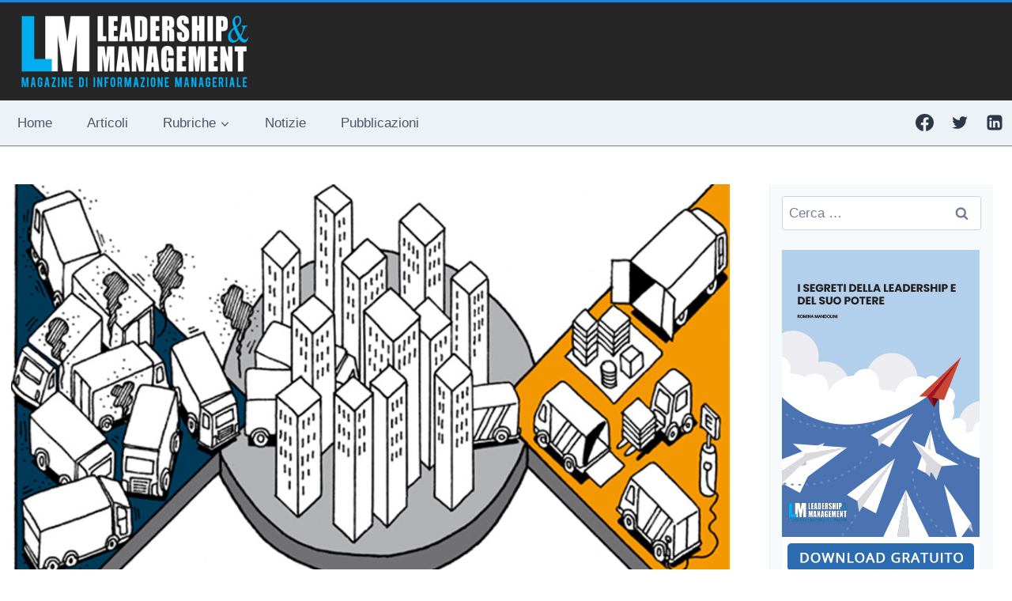

--- FILE ---
content_type: text/html; charset=UTF-8
request_url: https://www.leadershipmanagementmagazine.com/articoli/opportunita-business-la-distribuzione-urbana-delle-merci/
body_size: 30350
content:
<!doctype html> 
<html lang="it-IT" class="no-js" itemtype="https://schema.org/Blog" itemscope> 
<head>
<meta charset="UTF-8">
<link rel="preload" href="https://www.leadershipmanagementmagazine.com/wp-content/cache/fvm/min/1768464214-cssab6a00c92989fe5d204c96a1cd21fa629beb03a418c6a63002d9cf650969c.css" as="style" media="all" /> 
<link rel="preload" href="https://www.leadershipmanagementmagazine.com/wp-content/cache/fvm/min/1768464214-css95d87236e61e43eb1e7029993fc7bac83f24b71521a29ef9a2205f3ec963c.css" as="style" media="all" /> 
<link rel="preload" href="https://www.leadershipmanagementmagazine.com/wp-content/cache/fvm/min/1768464214-css2ed5ead88de41950cc5ba58fc3ca0e1edea7ad24a94900953aa00b0610c51.css" as="style" media="all" /> 
<link rel="preload" href="https://www.leadershipmanagementmagazine.com/wp-content/cache/fvm/min/1768464214-css7890b44a79d3fff727301bebcf827ddfca2deea84d4b56f153d71704e5f0c.css" as="style" media="all" /> 
<link rel="preload" href="https://www.leadershipmanagementmagazine.com/wp-content/cache/fvm/min/1768464214-css06cbf998e956930715f01ccc029d00a7c7415239ab0a2c72239ee922c7baa.css" as="style" media="all" /> 
<link rel="preload" href="https://www.leadershipmanagementmagazine.com/wp-content/cache/fvm/min/1768464214-css2a1f8719e296cc5ea7738eceadbb923d713c715a049554b47bd8df17ea34c.css" as="style" media="all" /> 
<link rel="preload" href="https://www.leadershipmanagementmagazine.com/wp-content/cache/fvm/min/1768464214-css21d1dca0207c41cc0f1f95331c08f915625abe8dbf3a7125bd5079cdfa3bf.css" as="style" media="all" /> 
<link rel="preload" href="https://www.leadershipmanagementmagazine.com/wp-content/cache/fvm/min/1768464214-css3621d36aece3ae4c8e2d6b45e27c004d3db7e14f08ec98c2c597d2a9a7000.css" as="style" media="all" /> 
<link rel="preload" href="https://www.leadershipmanagementmagazine.com/wp-content/cache/fvm/min/1768464214-csse7868038b1b2e235fa570d2e5f1cca508935e8540bdcef12bcceecff59fd1.css" as="style" media="all" /> 
<link rel="preload" href="https://www.leadershipmanagementmagazine.com/wp-content/cache/fvm/min/1768464214-cssa09d3a7870c6eb677ae999752679dce14766b2002e4798adf5f3107f25f12.css" as="style" media="all" /> 
<link rel="preload" href="https://www.leadershipmanagementmagazine.com/wp-content/cache/fvm/min/1768464214-cssec5563d762fd141e7ea1af86422f78a46333f80c54020ce93eb46707e9677.css" as="style" media="all" /> 
<link rel="preload" href="https://www.leadershipmanagementmagazine.com/wp-content/cache/fvm/min/1768464214-css1696be51e738aedea359370367a4facc4ef626565a9a38be4bbabdf25b65d.css" as="style" media="all" /> 
<link rel="preload" href="https://www.leadershipmanagementmagazine.com/wp-content/cache/fvm/min/1768464214-css91add2a2f7a8f7590862f3f924609048bc7235f83150b202b40a96f5535f1.css" as="style" media="all" /> 
<link rel="preload" href="https://www.leadershipmanagementmagazine.com/wp-content/cache/fvm/min/1768464214-css188d308b711e2f949c1276d605d803cc9b3e8b9b4227fae932ca3de83af21.css" as="style" media="all" /> 
<link rel="preload" href="https://www.leadershipmanagementmagazine.com/wp-content/cache/fvm/min/1768464214-cssde9ea421fbfbb8b343e3587d75e80350738e81c5eae0480559867c0fbe3c6.css" as="style" media="all" />
<script data-cfasync="false">if(navigator.userAgent.match(/MSIE|Internet Explorer/i)||navigator.userAgent.match(/Trident\/7\..*?rv:11/i)){var href=document.location.href;if(!href.match(/[?&]iebrowser/)){if(href.indexOf("?")==-1){if(href.indexOf("#")==-1){document.location.href=href+"?iebrowser=1"}else{document.location.href=href.replace("#","?iebrowser=1#")}}else{if(href.indexOf("#")==-1){document.location.href=href+"&iebrowser=1"}else{document.location.href=href.replace("#","&iebrowser=1#")}}}}</script>
<script data-cfasync="false">class FVMLoader{constructor(e){this.triggerEvents=e,this.eventOptions={passive:!0},this.userEventListener=this.triggerListener.bind(this),this.delayedScripts={normal:[],async:[],defer:[]},this.allJQueries=[]}_addUserInteractionListener(e){this.triggerEvents.forEach(t=>window.addEventListener(t,e.userEventListener,e.eventOptions))}_removeUserInteractionListener(e){this.triggerEvents.forEach(t=>window.removeEventListener(t,e.userEventListener,e.eventOptions))}triggerListener(){this._removeUserInteractionListener(this),"loading"===document.readyState?document.addEventListener("DOMContentLoaded",this._loadEverythingNow.bind(this)):this._loadEverythingNow()}async _loadEverythingNow(){this._runAllDelayedCSS(),this._delayEventListeners(),this._delayJQueryReady(this),this._handleDocumentWrite(),this._registerAllDelayedScripts(),await this._loadScriptsFromList(this.delayedScripts.normal),await this._loadScriptsFromList(this.delayedScripts.defer),await this._loadScriptsFromList(this.delayedScripts.async),await this._triggerDOMContentLoaded(),await this._triggerWindowLoad(),window.dispatchEvent(new Event("wpr-allScriptsLoaded"))}_registerAllDelayedScripts(){document.querySelectorAll("script[type=fvmdelay]").forEach(e=>{e.hasAttribute("src")?e.hasAttribute("async")&&!1!==e.async?this.delayedScripts.async.push(e):e.hasAttribute("defer")&&!1!==e.defer||"module"===e.getAttribute("data-type")?this.delayedScripts.defer.push(e):this.delayedScripts.normal.push(e):this.delayedScripts.normal.push(e)})}_runAllDelayedCSS(){document.querySelectorAll("link[rel=fvmdelay]").forEach(e=>{e.setAttribute("rel","stylesheet")})}async _transformScript(e){return await this._requestAnimFrame(),new Promise(t=>{const n=document.createElement("script");let r;[...e.attributes].forEach(e=>{let t=e.nodeName;"type"!==t&&("data-type"===t&&(t="type",r=e.nodeValue),n.setAttribute(t,e.nodeValue))}),e.hasAttribute("src")?(n.addEventListener("load",t),n.addEventListener("error",t)):(n.text=e.text,t()),e.parentNode.replaceChild(n,e)})}async _loadScriptsFromList(e){const t=e.shift();return t?(await this._transformScript(t),this._loadScriptsFromList(e)):Promise.resolve()}_delayEventListeners(){let e={};function t(t,n){!function(t){function n(n){return e[t].eventsToRewrite.indexOf(n)>=0?"wpr-"+n:n}e[t]||(e[t]={originalFunctions:{add:t.addEventListener,remove:t.removeEventListener},eventsToRewrite:[]},t.addEventListener=function(){arguments[0]=n(arguments[0]),e[t].originalFunctions.add.apply(t,arguments)},t.removeEventListener=function(){arguments[0]=n(arguments[0]),e[t].originalFunctions.remove.apply(t,arguments)})}(t),e[t].eventsToRewrite.push(n)}function n(e,t){let n=e[t];Object.defineProperty(e,t,{get:()=>n||function(){},set(r){e["wpr"+t]=n=r}})}t(document,"DOMContentLoaded"),t(window,"DOMContentLoaded"),t(window,"load"),t(window,"pageshow"),t(document,"readystatechange"),n(document,"onreadystatechange"),n(window,"onload"),n(window,"onpageshow")}_delayJQueryReady(e){let t=window.jQuery;Object.defineProperty(window,"jQuery",{get:()=>t,set(n){if(n&&n.fn&&!e.allJQueries.includes(n)){n.fn.ready=n.fn.init.prototype.ready=function(t){e.domReadyFired?t.bind(document)(n):document.addEventListener("DOMContentLoaded2",()=>t.bind(document)(n))};const t=n.fn.on;n.fn.on=n.fn.init.prototype.on=function(){if(this[0]===window){function e(e){return e.split(" ").map(e=>"load"===e||0===e.indexOf("load.")?"wpr-jquery-load":e).join(" ")}"string"==typeof arguments[0]||arguments[0]instanceof String?arguments[0]=e(arguments[0]):"object"==typeof arguments[0]&&Object.keys(arguments[0]).forEach(t=>{delete Object.assign(arguments[0],{[e(t)]:arguments[0][t]})[t]})}return t.apply(this,arguments),this},e.allJQueries.push(n)}t=n}})}async _triggerDOMContentLoaded(){this.domReadyFired=!0,await this._requestAnimFrame(),document.dispatchEvent(new Event("DOMContentLoaded2")),await this._requestAnimFrame(),window.dispatchEvent(new Event("DOMContentLoaded2")),await this._requestAnimFrame(),document.dispatchEvent(new Event("wpr-readystatechange")),await this._requestAnimFrame(),document.wpronreadystatechange&&document.wpronreadystatechange()}async _triggerWindowLoad(){await this._requestAnimFrame(),window.dispatchEvent(new Event("wpr-load")),await this._requestAnimFrame(),window.wpronload&&window.wpronload(),await this._requestAnimFrame(),this.allJQueries.forEach(e=>e(window).trigger("wpr-jquery-load")),window.dispatchEvent(new Event("wpr-pageshow")),await this._requestAnimFrame(),window.wpronpageshow&&window.wpronpageshow()}_handleDocumentWrite(){const e=new Map;document.write=document.writeln=function(t){const n=document.currentScript,r=document.createRange(),i=n.parentElement;let a=e.get(n);void 0===a&&(a=n.nextSibling,e.set(n,a));const s=document.createDocumentFragment();r.setStart(s,0),s.appendChild(r.createContextualFragment(t)),i.insertBefore(s,a)}}async _requestAnimFrame(){return new Promise(e=>requestAnimationFrame(e))}static run(){const e=new FVMLoader(["keydown","mousemove","touchmove","touchstart","touchend","wheel"]);e._addUserInteractionListener(e)}}FVMLoader.run();</script>
<meta name="viewport" content="width=device-width, initial-scale=1, minimum-scale=1">
<meta name="author" content="Redazione">
<meta name='robots' content='index, follow, max-image-preview:large, max-snippet:-1, max-video-preview:-1' /><title>Opportunità di business per la distribuzione urbana delle merci - Leadership &amp; Management Magazine</title>
<meta name="description" content="IL TRASPORTO URBANO DELLE MERCI E LA LOGISTICA URBANA Il 73% degli europei attualmente vive in città e si prevede che questa percentuale salirà all’82%" />
<link rel="canonical" href="https://www.leadershipmanagementmagazine.com/articoli/opportunita-business-la-distribuzione-urbana-delle-merci/" />
<meta property="og:locale" content="it_IT" />
<meta property="og:type" content="article" />
<meta property="og:title" content="Opportunità di business per la distribuzione urbana delle merci - Leadership &amp; Management Magazine" />
<meta property="og:description" content="IL TRASPORTO URBANO DELLE MERCI E LA LOGISTICA URBANA Il 73% degli europei attualmente vive in città e si prevede che questa percentuale salirà all’82%" />
<meta property="og:url" content="https://www.leadershipmanagementmagazine.com/articoli/opportunita-business-la-distribuzione-urbana-delle-merci/" />
<meta property="og:site_name" content="Leadership &amp; Management Magazine" />
<meta property="article:publisher" content="https://www.facebook.com/LeadershipManagementMagazine/" />
<meta property="article:published_time" content="2017-02-20T09:08:03+00:00" />
<meta property="article:modified_time" content="2022-02-10T08:54:20+00:00" />
<meta property="og:image" content="https://www.leadershipmanagementmagazine.com/wp-content/uploads/centro-distribuzione-urbana.jpg" />
<meta property="og:image:width" content="960" />
<meta property="og:image:height" content="750" />
<meta property="og:image:type" content="image/jpeg" />
<meta name="author" content="Redazione" />
<meta name="twitter:card" content="summary_large_image" />
<meta name="twitter:creator" content="@LeadMangeMag" />
<meta name="twitter:site" content="@LeadMangeMag" />
<meta name="twitter:label1" content="Scritto da" />
<meta name="twitter:data1" content="Redazione" />
<meta name="twitter:label2" content="Tempo di lettura stimato" />
<meta name="twitter:data2" content="9 minuti" />
<script type="application/ld+json" class="yoast-schema-graph">{"@context":"https://schema.org","@graph":[{"@type":"Article","@id":"https://www.leadershipmanagementmagazine.com/articoli/opportunita-business-la-distribuzione-urbana-delle-merci/#article","isPartOf":{"@id":"https://www.leadershipmanagementmagazine.com/articoli/opportunita-business-la-distribuzione-urbana-delle-merci/"},"author":{"name":"Redazione","@id":"https://www.leadershipmanagementmagazine.com/#/schema/person/a6f92e4dd5ebecce860d531af628d40c"},"headline":"Opportunità di business per la distribuzione urbana delle merci","datePublished":"2017-02-20T09:08:03+00:00","dateModified":"2022-02-10T08:54:20+00:00","mainEntityOfPage":{"@id":"https://www.leadershipmanagementmagazine.com/articoli/opportunita-business-la-distribuzione-urbana-delle-merci/"},"wordCount":1788,"publisher":{"@id":"https://www.leadershipmanagementmagazine.com/#organization"},"image":{"@id":"https://www.leadershipmanagementmagazine.com/articoli/opportunita-business-la-distribuzione-urbana-delle-merci/#primaryimage"},"thumbnailUrl":"https://www.leadershipmanagementmagazine.com/wp-content/uploads/centro-distribuzione-urbana.jpg","articleSection":["Articoli","Business Management"],"inLanguage":"it-IT"},{"@type":"WebPage","@id":"https://www.leadershipmanagementmagazine.com/articoli/opportunita-business-la-distribuzione-urbana-delle-merci/","url":"https://www.leadershipmanagementmagazine.com/articoli/opportunita-business-la-distribuzione-urbana-delle-merci/","name":"Opportunità di business per la distribuzione urbana delle merci - Leadership &amp; Management Magazine","isPartOf":{"@id":"https://www.leadershipmanagementmagazine.com/#website"},"primaryImageOfPage":{"@id":"https://www.leadershipmanagementmagazine.com/articoli/opportunita-business-la-distribuzione-urbana-delle-merci/#primaryimage"},"image":{"@id":"https://www.leadershipmanagementmagazine.com/articoli/opportunita-business-la-distribuzione-urbana-delle-merci/#primaryimage"},"thumbnailUrl":"https://www.leadershipmanagementmagazine.com/wp-content/uploads/centro-distribuzione-urbana.jpg","datePublished":"2017-02-20T09:08:03+00:00","dateModified":"2022-02-10T08:54:20+00:00","description":"IL TRASPORTO URBANO DELLE MERCI E LA LOGISTICA URBANA Il 73% degli europei attualmente vive in città e si prevede che questa percentuale salirà all’82%","breadcrumb":{"@id":"https://www.leadershipmanagementmagazine.com/articoli/opportunita-business-la-distribuzione-urbana-delle-merci/#breadcrumb"},"inLanguage":"it-IT","potentialAction":[{"@type":"ReadAction","target":["https://www.leadershipmanagementmagazine.com/articoli/opportunita-business-la-distribuzione-urbana-delle-merci/"]}]},{"@type":"ImageObject","inLanguage":"it-IT","@id":"https://www.leadershipmanagementmagazine.com/articoli/opportunita-business-la-distribuzione-urbana-delle-merci/#primaryimage","url":"https://www.leadershipmanagementmagazine.com/wp-content/uploads/centro-distribuzione-urbana.jpg","contentUrl":"https://www.leadershipmanagementmagazine.com/wp-content/uploads/centro-distribuzione-urbana.jpg","width":960,"height":750},{"@type":"BreadcrumbList","@id":"https://www.leadershipmanagementmagazine.com/articoli/opportunita-business-la-distribuzione-urbana-delle-merci/#breadcrumb","itemListElement":[{"@type":"ListItem","position":1,"name":"Home","item":"https://www.leadershipmanagementmagazine.com/"},{"@type":"ListItem","position":2,"name":"Blog","item":"https://www.leadershipmanagementmagazine.com/blog/"},{"@type":"ListItem","position":3,"name":"Opportunità di business per la distribuzione urbana delle merci"}]},{"@type":"WebSite","@id":"https://www.leadershipmanagementmagazine.com/#website","url":"https://www.leadershipmanagementmagazine.com/","name":"Leadership &amp; Management Magazine","description":"Leadership &amp; Management - La Rivista Dedicata ai Manager dell&#039;Azienda","publisher":{"@id":"https://www.leadershipmanagementmagazine.com/#organization"},"potentialAction":[{"@type":"SearchAction","target":{"@type":"EntryPoint","urlTemplate":"https://www.leadershipmanagementmagazine.com/?s={search_term_string}"},"query-input":{"@type":"PropertyValueSpecification","valueRequired":true,"valueName":"search_term_string"}}],"inLanguage":"it-IT"},{"@type":"Organization","@id":"https://www.leadershipmanagementmagazine.com/#organization","name":"Leadership & Management Magazine","url":"https://www.leadershipmanagementmagazine.com/","logo":{"@type":"ImageObject","inLanguage":"it-IT","@id":"https://www.leadershipmanagementmagazine.com/#/schema/logo/image/","url":"https://www.leadershipmanagementmagazine.com/wp-content/uploads/header-newsletter-leadership2.jpg","contentUrl":"https://www.leadershipmanagementmagazine.com/wp-content/uploads/header-newsletter-leadership2.jpg","width":600,"height":213,"caption":"Leadership & Management Magazine"},"image":{"@id":"https://www.leadershipmanagementmagazine.com/#/schema/logo/image/"},"sameAs":["https://www.facebook.com/LeadershipManagementMagazine/","https://x.com/LeadMangeMag"]},{"@type":"Person","@id":"https://www.leadershipmanagementmagazine.com/#/schema/person/a6f92e4dd5ebecce860d531af628d40c","name":"Redazione","image":{"@type":"ImageObject","inLanguage":"it-IT","@id":"https://www.leadershipmanagementmagazine.com/#/schema/person/image/","url":"https://secure.gravatar.com/avatar/7e19a4a98d5e10d099c722dedb6a2e2d996d0bb3ac8858d4d7373830b2461429?s=96&d=mm&r=g","contentUrl":"https://secure.gravatar.com/avatar/7e19a4a98d5e10d099c722dedb6a2e2d996d0bb3ac8858d4d7373830b2461429?s=96&d=mm&r=g","caption":"Redazione"}}]}</script>
<link rel="alternate" type="application/rss+xml" title="Leadership &amp; Management Magazine &raquo; Feed" href="https://www.leadershipmanagementmagazine.com/feed/" />
<link rel="alternate" type="application/rss+xml" title="Leadership &amp; Management Magazine &raquo; Feed dei commenti" href="https://www.leadershipmanagementmagazine.com/comments/feed/" /> 
<script>document.documentElement.classList.remove( 'no-js' );</script>
<style id='wp-img-auto-sizes-contain-inline-css' media="all">img:is([sizes=auto i],[sizes^="auto," i]){contain-intrinsic-size:3000px 1500px}</style> 
<link rel='stylesheet' id='plugin_name-admin-ui-css-css' href='https://www.leadershipmanagementmagazine.com/wp-content/cache/fvm/min/1768464214-cssab6a00c92989fe5d204c96a1cd21fa629beb03a418c6a63002d9cf650969c.css' media='all' /> 
<link rel='stylesheet' id='tooltipster-css-css' href='https://www.leadershipmanagementmagazine.com/wp-content/cache/fvm/min/1768464214-css95d87236e61e43eb1e7029993fc7bac83f24b71521a29ef9a2205f3ec963c.css' media='all' /> 
<link rel='stylesheet' id='tooltipster-css-theme-css' href='https://www.leadershipmanagementmagazine.com/wp-content/cache/fvm/min/1768464214-css2ed5ead88de41950cc5ba58fc3ca0e1edea7ad24a94900953aa00b0610c51.css' media='all' /> 
<link rel='stylesheet' id='material-design-css-css' href='https://www.leadershipmanagementmagazine.com/wp-content/cache/fvm/min/1768464214-css7890b44a79d3fff727301bebcf827ddfca2deea84d4b56f153d71704e5f0c.css' media='all' /> 
<link rel='stylesheet' id='jquery-intl-phone-input-css-css' href='https://www.leadershipmanagementmagazine.com/wp-content/cache/fvm/min/1768464214-css06cbf998e956930715f01ccc029d00a7c7415239ab0a2c72239ee922c7baa.css' media='all' /> 
<style id='wp-block-library-inline-css' media="all">:root{--wp-block-synced-color:#7a00df;--wp-block-synced-color--rgb:122,0,223;--wp-bound-block-color:var(--wp-block-synced-color);--wp-editor-canvas-background:#ddd;--wp-admin-theme-color:#007cba;--wp-admin-theme-color--rgb:0,124,186;--wp-admin-theme-color-darker-10:#006ba1;--wp-admin-theme-color-darker-10--rgb:0,107,160.5;--wp-admin-theme-color-darker-20:#005a87;--wp-admin-theme-color-darker-20--rgb:0,90,135;--wp-admin-border-width-focus:2px}@media (min-resolution:192dpi){:root{--wp-admin-border-width-focus:1.5px}}.wp-element-button{cursor:pointer}:root .has-very-light-gray-background-color{background-color:#eee}:root .has-very-dark-gray-background-color{background-color:#313131}:root .has-very-light-gray-color{color:#eee}:root .has-very-dark-gray-color{color:#313131}:root .has-vivid-green-cyan-to-vivid-cyan-blue-gradient-background{background:linear-gradient(135deg,#00d084,#0693e3)}:root .has-purple-crush-gradient-background{background:linear-gradient(135deg,#34e2e4,#4721fb 50%,#ab1dfe)}:root .has-hazy-dawn-gradient-background{background:linear-gradient(135deg,#faaca8,#dad0ec)}:root .has-subdued-olive-gradient-background{background:linear-gradient(135deg,#fafae1,#67a671)}:root .has-atomic-cream-gradient-background{background:linear-gradient(135deg,#fdd79a,#004a59)}:root .has-nightshade-gradient-background{background:linear-gradient(135deg,#330968,#31cdcf)}:root .has-midnight-gradient-background{background:linear-gradient(135deg,#020381,#2874fc)}:root{--wp--preset--font-size--normal:16px;--wp--preset--font-size--huge:42px}.has-regular-font-size{font-size:1em}.has-larger-font-size{font-size:2.625em}.has-normal-font-size{font-size:var(--wp--preset--font-size--normal)}.has-huge-font-size{font-size:var(--wp--preset--font-size--huge)}.has-text-align-center{text-align:center}.has-text-align-left{text-align:left}.has-text-align-right{text-align:right}.has-fit-text{white-space:nowrap!important}#end-resizable-editor-section{display:none}.aligncenter{clear:both}.items-justified-left{justify-content:flex-start}.items-justified-center{justify-content:center}.items-justified-right{justify-content:flex-end}.items-justified-space-between{justify-content:space-between}.screen-reader-text{border:0;clip-path:inset(50%);height:1px;margin:-1px;overflow:hidden;padding:0;position:absolute;width:1px;word-wrap:normal!important}.screen-reader-text:focus{background-color:#ddd;clip-path:none;color:#444;display:block;font-size:1em;height:auto;left:5px;line-height:normal;padding:15px 23px 14px;text-decoration:none;top:5px;width:auto;z-index:100000}html :where(.has-border-color){border-style:solid}html :where([style*=border-top-color]){border-top-style:solid}html :where([style*=border-right-color]){border-right-style:solid}html :where([style*=border-bottom-color]){border-bottom-style:solid}html :where([style*=border-left-color]){border-left-style:solid}html :where([style*=border-width]){border-style:solid}html :where([style*=border-top-width]){border-top-style:solid}html :where([style*=border-right-width]){border-right-style:solid}html :where([style*=border-bottom-width]){border-bottom-style:solid}html :where([style*=border-left-width]){border-left-style:solid}html :where(img[class*=wp-image-]){height:auto;max-width:100%}:where(figure){margin:0 0 1em}html :where(.is-position-sticky){--wp-admin--admin-bar--position-offset:var(--wp-admin--admin-bar--height,0px)}@media screen and (max-width:600px){html :where(.is-position-sticky){--wp-admin--admin-bar--position-offset:0px}}</style>
<style id='global-styles-inline-css' media="all">:root{--wp--preset--aspect-ratio--square:1;--wp--preset--aspect-ratio--4-3:4/3;--wp--preset--aspect-ratio--3-4:3/4;--wp--preset--aspect-ratio--3-2:3/2;--wp--preset--aspect-ratio--2-3:2/3;--wp--preset--aspect-ratio--16-9:16/9;--wp--preset--aspect-ratio--9-16:9/16;--wp--preset--color--black:#000000;--wp--preset--color--cyan-bluish-gray:#abb8c3;--wp--preset--color--white:#ffffff;--wp--preset--color--pale-pink:#f78da7;--wp--preset--color--vivid-red:#cf2e2e;--wp--preset--color--luminous-vivid-orange:#ff6900;--wp--preset--color--luminous-vivid-amber:#fcb900;--wp--preset--color--light-green-cyan:#7bdcb5;--wp--preset--color--vivid-green-cyan:#00d084;--wp--preset--color--pale-cyan-blue:#8ed1fc;--wp--preset--color--vivid-cyan-blue:#0693e3;--wp--preset--color--vivid-purple:#9b51e0;--wp--preset--color--theme-palette-1:var(--global-palette1);--wp--preset--color--theme-palette-2:var(--global-palette2);--wp--preset--color--theme-palette-3:var(--global-palette3);--wp--preset--color--theme-palette-4:var(--global-palette4);--wp--preset--color--theme-palette-5:var(--global-palette5);--wp--preset--color--theme-palette-6:var(--global-palette6);--wp--preset--color--theme-palette-7:var(--global-palette7);--wp--preset--color--theme-palette-8:var(--global-palette8);--wp--preset--color--theme-palette-9:var(--global-palette9);--wp--preset--color--theme-palette-10:var(--global-palette10);--wp--preset--color--theme-palette-11:var(--global-palette11);--wp--preset--color--theme-palette-12:var(--global-palette12);--wp--preset--color--theme-palette-13:var(--global-palette13);--wp--preset--color--theme-palette-14:var(--global-palette14);--wp--preset--color--theme-palette-15:var(--global-palette15);--wp--preset--gradient--vivid-cyan-blue-to-vivid-purple:linear-gradient(135deg,rgb(6,147,227) 0%,rgb(155,81,224) 100%);--wp--preset--gradient--light-green-cyan-to-vivid-green-cyan:linear-gradient(135deg,rgb(122,220,180) 0%,rgb(0,208,130) 100%);--wp--preset--gradient--luminous-vivid-amber-to-luminous-vivid-orange:linear-gradient(135deg,rgb(252,185,0) 0%,rgb(255,105,0) 100%);--wp--preset--gradient--luminous-vivid-orange-to-vivid-red:linear-gradient(135deg,rgb(255,105,0) 0%,rgb(207,46,46) 100%);--wp--preset--gradient--very-light-gray-to-cyan-bluish-gray:linear-gradient(135deg,rgb(238,238,238) 0%,rgb(169,184,195) 100%);--wp--preset--gradient--cool-to-warm-spectrum:linear-gradient(135deg,rgb(74,234,220) 0%,rgb(151,120,209) 20%,rgb(207,42,186) 40%,rgb(238,44,130) 60%,rgb(251,105,98) 80%,rgb(254,248,76) 100%);--wp--preset--gradient--blush-light-purple:linear-gradient(135deg,rgb(255,206,236) 0%,rgb(152,150,240) 100%);--wp--preset--gradient--blush-bordeaux:linear-gradient(135deg,rgb(254,205,165) 0%,rgb(254,45,45) 50%,rgb(107,0,62) 100%);--wp--preset--gradient--luminous-dusk:linear-gradient(135deg,rgb(255,203,112) 0%,rgb(199,81,192) 50%,rgb(65,88,208) 100%);--wp--preset--gradient--pale-ocean:linear-gradient(135deg,rgb(255,245,203) 0%,rgb(182,227,212) 50%,rgb(51,167,181) 100%);--wp--preset--gradient--electric-grass:linear-gradient(135deg,rgb(202,248,128) 0%,rgb(113,206,126) 100%);--wp--preset--gradient--midnight:linear-gradient(135deg,rgb(2,3,129) 0%,rgb(40,116,252) 100%);--wp--preset--font-size--small:var(--global-font-size-small);--wp--preset--font-size--medium:var(--global-font-size-medium);--wp--preset--font-size--large:var(--global-font-size-large);--wp--preset--font-size--x-large:42px;--wp--preset--font-size--larger:var(--global-font-size-larger);--wp--preset--font-size--xxlarge:var(--global-font-size-xxlarge);--wp--preset--spacing--20:0.44rem;--wp--preset--spacing--30:0.67rem;--wp--preset--spacing--40:1rem;--wp--preset--spacing--50:1.5rem;--wp--preset--spacing--60:2.25rem;--wp--preset--spacing--70:3.38rem;--wp--preset--spacing--80:5.06rem;--wp--preset--shadow--natural:6px 6px 9px rgba(0, 0, 0, 0.2);--wp--preset--shadow--deep:12px 12px 50px rgba(0, 0, 0, 0.4);--wp--preset--shadow--sharp:6px 6px 0px rgba(0, 0, 0, 0.2);--wp--preset--shadow--outlined:6px 6px 0px -3px rgb(255, 255, 255), 6px 6px rgb(0, 0, 0);--wp--preset--shadow--crisp:6px 6px 0px rgb(0, 0, 0)}:where(.is-layout-flex){gap:.5em}:where(.is-layout-grid){gap:.5em}body .is-layout-flex{display:flex}.is-layout-flex{flex-wrap:wrap;align-items:center}.is-layout-flex>:is(*,div){margin:0}body .is-layout-grid{display:grid}.is-layout-grid>:is(*,div){margin:0}:where(.wp-block-columns.is-layout-flex){gap:2em}:where(.wp-block-columns.is-layout-grid){gap:2em}:where(.wp-block-post-template.is-layout-flex){gap:1.25em}:where(.wp-block-post-template.is-layout-grid){gap:1.25em}.has-black-color{color:var(--wp--preset--color--black)!important}.has-cyan-bluish-gray-color{color:var(--wp--preset--color--cyan-bluish-gray)!important}.has-white-color{color:var(--wp--preset--color--white)!important}.has-pale-pink-color{color:var(--wp--preset--color--pale-pink)!important}.has-vivid-red-color{color:var(--wp--preset--color--vivid-red)!important}.has-luminous-vivid-orange-color{color:var(--wp--preset--color--luminous-vivid-orange)!important}.has-luminous-vivid-amber-color{color:var(--wp--preset--color--luminous-vivid-amber)!important}.has-light-green-cyan-color{color:var(--wp--preset--color--light-green-cyan)!important}.has-vivid-green-cyan-color{color:var(--wp--preset--color--vivid-green-cyan)!important}.has-pale-cyan-blue-color{color:var(--wp--preset--color--pale-cyan-blue)!important}.has-vivid-cyan-blue-color{color:var(--wp--preset--color--vivid-cyan-blue)!important}.has-vivid-purple-color{color:var(--wp--preset--color--vivid-purple)!important}.has-black-background-color{background-color:var(--wp--preset--color--black)!important}.has-cyan-bluish-gray-background-color{background-color:var(--wp--preset--color--cyan-bluish-gray)!important}.has-white-background-color{background-color:var(--wp--preset--color--white)!important}.has-pale-pink-background-color{background-color:var(--wp--preset--color--pale-pink)!important}.has-vivid-red-background-color{background-color:var(--wp--preset--color--vivid-red)!important}.has-luminous-vivid-orange-background-color{background-color:var(--wp--preset--color--luminous-vivid-orange)!important}.has-luminous-vivid-amber-background-color{background-color:var(--wp--preset--color--luminous-vivid-amber)!important}.has-light-green-cyan-background-color{background-color:var(--wp--preset--color--light-green-cyan)!important}.has-vivid-green-cyan-background-color{background-color:var(--wp--preset--color--vivid-green-cyan)!important}.has-pale-cyan-blue-background-color{background-color:var(--wp--preset--color--pale-cyan-blue)!important}.has-vivid-cyan-blue-background-color{background-color:var(--wp--preset--color--vivid-cyan-blue)!important}.has-vivid-purple-background-color{background-color:var(--wp--preset--color--vivid-purple)!important}.has-black-border-color{border-color:var(--wp--preset--color--black)!important}.has-cyan-bluish-gray-border-color{border-color:var(--wp--preset--color--cyan-bluish-gray)!important}.has-white-border-color{border-color:var(--wp--preset--color--white)!important}.has-pale-pink-border-color{border-color:var(--wp--preset--color--pale-pink)!important}.has-vivid-red-border-color{border-color:var(--wp--preset--color--vivid-red)!important}.has-luminous-vivid-orange-border-color{border-color:var(--wp--preset--color--luminous-vivid-orange)!important}.has-luminous-vivid-amber-border-color{border-color:var(--wp--preset--color--luminous-vivid-amber)!important}.has-light-green-cyan-border-color{border-color:var(--wp--preset--color--light-green-cyan)!important}.has-vivid-green-cyan-border-color{border-color:var(--wp--preset--color--vivid-green-cyan)!important}.has-pale-cyan-blue-border-color{border-color:var(--wp--preset--color--pale-cyan-blue)!important}.has-vivid-cyan-blue-border-color{border-color:var(--wp--preset--color--vivid-cyan-blue)!important}.has-vivid-purple-border-color{border-color:var(--wp--preset--color--vivid-purple)!important}.has-vivid-cyan-blue-to-vivid-purple-gradient-background{background:var(--wp--preset--gradient--vivid-cyan-blue-to-vivid-purple)!important}.has-light-green-cyan-to-vivid-green-cyan-gradient-background{background:var(--wp--preset--gradient--light-green-cyan-to-vivid-green-cyan)!important}.has-luminous-vivid-amber-to-luminous-vivid-orange-gradient-background{background:var(--wp--preset--gradient--luminous-vivid-amber-to-luminous-vivid-orange)!important}.has-luminous-vivid-orange-to-vivid-red-gradient-background{background:var(--wp--preset--gradient--luminous-vivid-orange-to-vivid-red)!important}.has-very-light-gray-to-cyan-bluish-gray-gradient-background{background:var(--wp--preset--gradient--very-light-gray-to-cyan-bluish-gray)!important}.has-cool-to-warm-spectrum-gradient-background{background:var(--wp--preset--gradient--cool-to-warm-spectrum)!important}.has-blush-light-purple-gradient-background{background:var(--wp--preset--gradient--blush-light-purple)!important}.has-blush-bordeaux-gradient-background{background:var(--wp--preset--gradient--blush-bordeaux)!important}.has-luminous-dusk-gradient-background{background:var(--wp--preset--gradient--luminous-dusk)!important}.has-pale-ocean-gradient-background{background:var(--wp--preset--gradient--pale-ocean)!important}.has-electric-grass-gradient-background{background:var(--wp--preset--gradient--electric-grass)!important}.has-midnight-gradient-background{background:var(--wp--preset--gradient--midnight)!important}.has-small-font-size{font-size:var(--wp--preset--font-size--small)!important}.has-medium-font-size{font-size:var(--wp--preset--font-size--medium)!important}.has-large-font-size{font-size:var(--wp--preset--font-size--large)!important}.has-x-large-font-size{font-size:var(--wp--preset--font-size--x-large)!important}</style> 
<style id='classic-theme-styles-inline-css' media="all">/*! This file is auto-generated */ .wp-block-button__link{color:#fff;background-color:#32373c;border-radius:9999px;box-shadow:none;text-decoration:none;padding:calc(.667em + 2px) calc(1.333em + 2px);font-size:1.125em}.wp-block-file__button{background:#32373c;color:#fff;text-decoration:none}</style> 
<link rel='stylesheet' id='kadence-global-css' href='https://www.leadershipmanagementmagazine.com/wp-content/cache/fvm/min/1768464214-css2a1f8719e296cc5ea7738eceadbb923d713c715a049554b47bd8df17ea34c.css' media='all' /> 
<style id='kadence-global-inline-css' media="all">:root{--global-palette1:#2B6CB0;--global-palette2:#215387;--global-palette3:#1A202C;--global-palette4:#2D3748;--global-palette5:#4A5568;--global-palette6:#718096;--global-palette7:#EDF2F7;--global-palette8:#F7FAFC;--global-palette9:#ffffff;--global-palette10:oklch(from var(--global-palette1) calc(l + 0.10 * (1 - l)) calc(c * 1.00) calc(h + 180) / 100%);--global-palette11:#13612e;--global-palette12:#1159af;--global-palette13:#b82105;--global-palette14:#f7630c;--global-palette15:#f5a524;--global-palette9rgb:255, 255, 255;--global-palette-highlight:var(--global-palette1);--global-palette-highlight-alt:var(--global-palette2);--global-palette-highlight-alt2:var(--global-palette9);--global-palette-btn-bg:var(--global-palette1);--global-palette-btn-bg-hover:var(--global-palette2);--global-palette-btn:var(--global-palette9);--global-palette-btn-hover:var(--global-palette9);--global-palette-btn-sec-bg:var(--global-palette7);--global-palette-btn-sec-bg-hover:var(--global-palette2);--global-palette-btn-sec:var(--global-palette3);--global-palette-btn-sec-hover:var(--global-palette9);--global-body-font-family:-apple-system,BlinkMacSystemFont,"Segoe UI",Roboto,Oxygen-Sans,Ubuntu,Cantarell,"Helvetica Neue",sans-serif, "Apple Color Emoji", "Segoe UI Emoji", "Segoe UI Symbol";--global-heading-font-family:inherit;--global-primary-nav-font-family:inherit;--global-fallback-font:sans-serif;--global-display-fallback-font:sans-serif;--global-content-width:1290px;--global-content-wide-width:calc(1290px + 230px);--global-content-narrow-width:842px;--global-content-edge-padding:1.5rem;--global-content-boxed-padding:2rem;--global-calc-content-width:calc(1290px - var(--global-content-edge-padding) - var(--global-content-edge-padding) );--wp--style--global--content-size:var(--global-calc-content-width)}.wp-site-blocks{--global-vw:calc( 100vw - ( 0.5 * var(--scrollbar-offset)))}body{background:var(--global-palette9)}body,input,select,optgroup,textarea{font-weight:400;font-size:17px;line-height:1.6;font-family:var(--global-body-font-family);color:var(--global-palette4)}.content-bg,body.content-style-unboxed .site{background:var(--global-palette9)}h1,h2,h3,h4,h5,h6{font-family:var(--global-heading-font-family)}h1{font-weight:700;font-size:32px;line-height:1.5;color:var(--global-palette3)}h2{font-weight:700;font-size:28px;line-height:1.5;color:var(--global-palette3)}h3{font-weight:700;font-size:24px;line-height:1.5;color:var(--global-palette3)}h4{font-weight:700;font-size:22px;line-height:1.5;color:var(--global-palette4)}h5{font-weight:700;font-size:20px;line-height:1.5;color:var(--global-palette4)}h6{font-weight:700;font-size:18px;line-height:1.5;color:var(--global-palette5)}.entry-hero .kadence-breadcrumbs{max-width:1290px}.site-container,.site-header-row-layout-contained,.site-footer-row-layout-contained,.entry-hero-layout-contained,.comments-area,.alignfull>.wp-block-cover__inner-container,.alignwide>.wp-block-cover__inner-container{max-width:var(--global-content-width)}.content-width-narrow .content-container.site-container,.content-width-narrow .hero-container.site-container{max-width:var(--global-content-narrow-width)}@media all and (min-width:1520px){.wp-site-blocks .content-container .alignwide{margin-left:-115px;margin-right:-115px;width:unset;max-width:unset}}@media all and (min-width:1102px){.content-width-narrow .wp-site-blocks .content-container .alignwide{margin-left:-130px;margin-right:-130px;width:unset;max-width:unset}}.content-style-boxed .wp-site-blocks .entry-content .alignwide{margin-left:calc(-1 * var( --global-content-boxed-padding ));margin-right:calc(-1 * var( --global-content-boxed-padding ))}.content-area{margin-top:3rem;margin-bottom:3rem}@media all and (max-width:1024px){.content-area{margin-top:3rem;margin-bottom:3rem}}@media all and (max-width:767px){.content-area{margin-top:2rem;margin-bottom:2rem}}@media all and (max-width:1024px){:root{--global-content-boxed-padding:2rem}}@media all and (max-width:767px){:root{--global-content-boxed-padding:1.5rem}}.entry-content-wrap{padding:2rem}@media all and (max-width:1024px){.entry-content-wrap{padding:2rem}}@media all and (max-width:767px){.entry-content-wrap{padding:1.5rem}}.entry.single-entry{box-shadow:0 15px 15px -10px rgba(0,0,0,.05);border-radius:0 0 0 0}.entry.loop-entry{box-shadow:0 15px 15px -10px rgba(0,0,0,.05)}.loop-entry .entry-content-wrap{padding:2rem}@media all and (max-width:1024px){.loop-entry .entry-content-wrap{padding:2rem}}@media all and (max-width:767px){.loop-entry .entry-content-wrap{padding:1.5rem}}.has-sidebar:not(.has-left-sidebar) .content-container{grid-template-columns:1fr 23%}.has-sidebar.has-left-sidebar .content-container{grid-template-columns:23% 1fr}.primary-sidebar.widget-area .widget{margin-bottom:1.5em;color:var(--global-palette4)}.primary-sidebar.widget-area .widget-title{font-weight:700;font-size:20px;line-height:1.5;color:var(--global-palette3)}.primary-sidebar.widget-area{background:var(--global-palette8);padding:15px 15px 15px 15px}.has-sidebar.has-left-sidebar:not(.rtl) .primary-sidebar.widget-area,.rtl.has-sidebar:not(.has-left-sidebar) .primary-sidebar.widget-area{border-right:1px solid var(--global-palette7)}.has-sidebar:not(.has-left-sidebar):not(.rtl) .primary-sidebar.widget-area,.rtl.has-sidebar.has-left-sidebar .primary-sidebar.widget-area{border-left:1px solid var(--global-palette7)}button,.button,.wp-block-button__link,input[type="button"],input[type="reset"],input[type="submit"],.fl-button,.elementor-button-wrapper .elementor-button,.wc-block-components-checkout-place-order-button,.wc-block-cart__submit{box-shadow:0 0 0 -7px rgba(0,0,0,0)}button:hover,button:focus,button:active,.button:hover,.button:focus,.button:active,.wp-block-button__link:hover,.wp-block-button__link:focus,.wp-block-button__link:active,input[type="button"]:hover,input[type="button"]:focus,input[type="button"]:active,input[type="reset"]:hover,input[type="reset"]:focus,input[type="reset"]:active,input[type="submit"]:hover,input[type="submit"]:focus,input[type="submit"]:active,.elementor-button-wrapper .elementor-button:hover,.elementor-button-wrapper .elementor-button:focus,.elementor-button-wrapper .elementor-button:active,.wc-block-cart__submit:hover{box-shadow:0 15px 25px -7px rgba(0,0,0,.1)}.kb-button.kb-btn-global-outline.kb-btn-global-inherit{padding-top:calc(px - 2px);padding-right:calc(px - 2px);padding-bottom:calc(px - 2px);padding-left:calc(px - 2px)}@media all and (min-width:1025px){.transparent-header .entry-hero .entry-hero-container-inner{padding-top:calc(80px + 0px)}}@media all and (max-width:1024px){.mobile-transparent-header .entry-hero .entry-hero-container-inner{padding-top:0}}@media all and (max-width:767px){.mobile-transparent-header .entry-hero .entry-hero-container-inner{padding-top:0}}#kt-scroll-up-reader,#kt-scroll-up{border-radius:0 0 0 0;bottom:30px;font-size:1.3em;padding:.4em .4em .4em .4em}#kt-scroll-up-reader.scroll-up-side-right,#kt-scroll-up.scroll-up-side-right{right:30px}#kt-scroll-up-reader.scroll-up-side-left,#kt-scroll-up.scroll-up-side-left{left:30px}.wp-site-blocks .entry-related h2.entry-related-title{font-style:normal}.entry-hero.post-hero-section .entry-header{min-height:200px}.loop-entry.type-post h2.entry-title{font-style:normal;font-size:22px;line-height:1.3;color:var(--global-palette4)}body.social-brand-colors .social-show-brand-hover .social-link-facebook:not(.ignore-brand):not(.skip):not(.ignore):hover,body.social-brand-colors .social-show-brand-until .social-link-facebook:not(:hover):not(.skip):not(.ignore),body.social-brand-colors .social-show-brand-always .social-link-facebook:not(.ignore-brand):not(.skip):not(.ignore){background:#3b5998}body.social-brand-colors .social-show-brand-hover.social-style-outline .social-link-facebook:not(.ignore-brand):not(.skip):not(.ignore):hover,body.social-brand-colors .social-show-brand-until.social-style-outline .social-link-facebook:not(:hover):not(.skip):not(.ignore),body.social-brand-colors .social-show-brand-always.social-style-outline .social-link-facebook:not(.ignore-brand):not(.skip):not(.ignore){color:#3b5998}body.social-brand-colors .social-show-brand-hover .social-link-twitter:not(.ignore-brand):not(.skip):not(.ignore):hover,body.social-brand-colors .social-show-brand-until .social-link-twitter:not(:hover):not(.skip):not(.ignore),body.social-brand-colors .social-show-brand-always .social-link-twitter:not(.ignore-brand):not(.skip):not(.ignore){background:#1DA1F2}body.social-brand-colors .social-show-brand-hover.social-style-outline .social-link-twitter:not(.ignore-brand):not(.skip):not(.ignore):hover,body.social-brand-colors .social-show-brand-until.social-style-outline .social-link-twitter:not(:hover):not(.skip):not(.ignore),body.social-brand-colors .social-show-brand-always.social-style-outline .social-link-twitter:not(.ignore-brand):not(.skip):not(.ignore){color:#1DA1F2}body.social-brand-colors .social-show-brand-hover .social-link-linkedin:not(.ignore-brand):not(.skip):not(.ignore):hover,body.social-brand-colors .social-show-brand-until .social-link-linkedin:not(:hover):not(.skip):not(.ignore),body.social-brand-colors .social-show-brand-always .social-link-linkedin:not(.ignore-brand):not(.skip):not(.ignore){background:#4875B4}body.social-brand-colors .social-show-brand-hover.social-style-outline .social-link-linkedin:not(.ignore-brand):not(.skip):not(.ignore):hover,body.social-brand-colors .social-show-brand-until.social-style-outline .social-link-linkedin:not(:hover):not(.skip):not(.ignore),body.social-brand-colors .social-show-brand-always.social-style-outline .social-link-linkedin:not(.ignore-brand):not(.skip):not(.ignore){color:#4875B4}@media all and (max-width:1024px){.mobile-transparent-header #masthead{position:absolute;left:0;right:0;z-index:100}.kadence-scrollbar-fixer.mobile-transparent-header #masthead{right:var(--scrollbar-offset,0)}.mobile-transparent-header #masthead,.mobile-transparent-header .site-top-header-wrap .site-header-row-container-inner,.mobile-transparent-header .site-main-header-wrap .site-header-row-container-inner,.mobile-transparent-header .site-bottom-header-wrap .site-header-row-container-inner{background:transparent}.site-header-row-tablet-layout-fullwidth,.site-header-row-tablet-layout-standard{padding:0}}@media all and (min-width:1025px){.transparent-header #masthead{position:absolute;left:0;right:0;z-index:100}.transparent-header.kadence-scrollbar-fixer #masthead{right:var(--scrollbar-offset,0)}.transparent-header #masthead,.transparent-header .site-top-header-wrap .site-header-row-container-inner,.transparent-header .site-main-header-wrap .site-header-row-container-inner,.transparent-header .site-bottom-header-wrap .site-header-row-container-inner{background:transparent}}.site-branding a.brand img{max-width:300px}.site-branding a.brand img.svg-logo-image{width:300px}.site-branding{padding:0 0 0 20px}#masthead,#masthead .kadence-sticky-header.item-is-fixed:not(.item-at-start):not(.site-header-row-container):not(.site-main-header-wrap),#masthead .kadence-sticky-header.item-is-fixed:not(.item-at-start)>.site-header-row-container-inner{background:#fff}.site-main-header-wrap .site-header-row-container-inner{background:#262626;border-top:3px solid #1589e4}.site-main-header-inner-wrap{min-height:80px}.site-main-header-wrap .site-header-row-container-inner>.site-container{padding:10px 0 10px 0}.site-bottom-header-wrap .site-header-row-container-inner{background:var(--global-palette7);border-bottom:1px solid var(--global-palette6)}.site-bottom-header-inner-wrap{min-height:0}.site-bottom-header-wrap .site-header-row-container-inner>.site-container{padding:5px 0 5px 0}.header-navigation[class*="header-navigation-style-underline"] .header-menu-container.primary-menu-container>ul>li>a:after{width:calc(100% - 2.6em)}.main-navigation .primary-menu-container>ul>li.menu-item>a{padding-left:calc(2.6em / 2);padding-right:calc(2.6em / 2);padding-top:.6em;padding-bottom:.6em;color:var(--global-palette5)}.main-navigation .primary-menu-container>ul>li.menu-item .dropdown-nav-special-toggle{right:calc(2.6em / 2)}.main-navigation .primary-menu-container>ul>li.menu-item>a:hover{color:var(--global-palette-highlight)}.main-navigation .primary-menu-container>ul>li.menu-item.current-menu-item>a{color:var(--global-palette3)}.header-navigation .header-menu-container ul ul.sub-menu,.header-navigation .header-menu-container ul ul.submenu{background:var(--global-palette4);box-shadow:0 2px 13px 0 rgba(0,0,0,.1)}.header-navigation .header-menu-container ul ul li.menu-item,.header-menu-container ul.menu>li.kadence-menu-mega-enabled>ul>li.menu-item>a{border-bottom:1px solid rgba(255,255,255,.1);border-radius:0 0 0 0}.header-navigation .header-menu-container ul ul li.menu-item>a{width:250px;padding-top:1em;padding-bottom:1em;color:var(--global-palette8);font-style:normal;font-size:16px;line-height:1.5}.header-navigation .header-menu-container ul ul li.menu-item>a:hover{color:var(--global-palette9);background:var(--global-palette6);border-radius:0 0 0 0}.header-navigation .header-menu-container ul ul li.menu-item.current-menu-item>a{color:var(--global-palette9);background:var(--global-palette6);border-radius:0 0 0 0}.mobile-toggle-open-container .menu-toggle-open,.mobile-toggle-open-container .menu-toggle-open:focus{color:var(--global-palette5);padding:.4em .6em .4em .6em;font-size:14px}.mobile-toggle-open-container .menu-toggle-open.menu-toggle-style-bordered{border:1px solid currentColor}.mobile-toggle-open-container .menu-toggle-open .menu-toggle-icon{font-size:20px}.mobile-toggle-open-container .menu-toggle-open:hover,.mobile-toggle-open-container .menu-toggle-open:focus-visible{color:var(--global-palette-highlight)}.mobile-navigation ul li{font-size:14px}.mobile-navigation ul li a{padding-top:1em;padding-bottom:1em}.mobile-navigation ul li>a,.mobile-navigation ul li.menu-item-has-children>.drawer-nav-drop-wrap{color:var(--global-palette8)}.mobile-navigation ul li.current-menu-item>a,.mobile-navigation ul li.current-menu-item.menu-item-has-children>.drawer-nav-drop-wrap{color:var(--global-palette-highlight)}.mobile-navigation ul li.menu-item-has-children .drawer-nav-drop-wrap,.mobile-navigation ul li:not(.menu-item-has-children) a{border-bottom:1px solid rgba(255,255,255,.1)}.mobile-navigation:not(.drawer-navigation-parent-toggle-true) ul li.menu-item-has-children .drawer-nav-drop-wrap button{border-left:1px solid rgba(255,255,255,.1)}#mobile-drawer .drawer-header .drawer-toggle{padding:.6em .15em .6em .15em;font-size:24px}.header-social-wrap .header-social-inner-wrap{font-size:1.3em;gap:.3em}.header-social-wrap .header-social-inner-wrap .social-button{border:2px none currentColor;border-radius:3px}#colophon{background:var(--global-palette3)}.site-middle-footer-wrap .site-footer-row-container-inner{font-style:normal;color:var(--global-palette8)}.site-middle-footer-inner-wrap{padding-top:30px;padding-bottom:30px;grid-column-gap:30px;grid-row-gap:30px}.site-middle-footer-inner-wrap .widget{margin-bottom:30px}.site-middle-footer-inner-wrap .widget-area .widget-title{font-style:normal;color:var(--global-palette8)}.site-middle-footer-inner-wrap .site-footer-section:not(:last-child):after{right:calc(-30px / 2)}.site-top-footer-wrap .site-footer-row-container-inner{background:#000}.site-top-footer-inner-wrap{padding-top:30px;padding-bottom:30px;grid-column-gap:30px;grid-row-gap:30px}.site-top-footer-inner-wrap .widget{margin-bottom:30px}.site-top-footer-inner-wrap .site-footer-section:not(:last-child):after{right:calc(-30px / 2)}.site-bottom-footer-wrap .site-footer-row-container-inner{font-style:normal;color:var(--global-palette6)}.site-bottom-footer-inner-wrap{padding-top:30px;padding-bottom:30px;grid-column-gap:30px}.site-bottom-footer-inner-wrap .widget{margin-bottom:30px}.site-bottom-footer-inner-wrap .site-footer-section:not(:last-child):after{right:calc(-30px / 2)}#colophon .footer-html{font-style:normal;color:#a6afbd}</style> 
<link rel='stylesheet' id='kadence-header-css' href='https://www.leadershipmanagementmagazine.com/wp-content/cache/fvm/min/1768464214-css21d1dca0207c41cc0f1f95331c08f915625abe8dbf3a7125bd5079cdfa3bf.css' media='all' /> 
<link rel='stylesheet' id='kadence-content-css' href='https://www.leadershipmanagementmagazine.com/wp-content/cache/fvm/min/1768464214-css3621d36aece3ae4c8e2d6b45e27c004d3db7e14f08ec98c2c597d2a9a7000.css' media='all' /> 
<link rel='stylesheet' id='kadence-sidebar-css' href='https://www.leadershipmanagementmagazine.com/wp-content/cache/fvm/min/1768464214-csse7868038b1b2e235fa570d2e5f1cca508935e8540bdcef12bcceecff59fd1.css' media='all' /> 
<link rel='stylesheet' id='kadence-related-posts-css' href='https://www.leadershipmanagementmagazine.com/wp-content/cache/fvm/min/1768464214-cssa09d3a7870c6eb677ae999752679dce14766b2002e4798adf5f3107f25f12.css' media='all' /> 
<link rel='stylesheet' id='kad-splide-css' href='https://www.leadershipmanagementmagazine.com/wp-content/cache/fvm/min/1768464214-cssec5563d762fd141e7ea1af86422f78a46333f80c54020ce93eb46707e9677.css' media='all' /> 
<link rel='stylesheet' id='kadence-footer-css' href='https://www.leadershipmanagementmagazine.com/wp-content/cache/fvm/min/1768464214-css1696be51e738aedea359370367a4facc4ef626565a9a38be4bbabdf25b65d.css' media='all' /> 
<link rel='stylesheet' id='dflip-style-css' href='https://www.leadershipmanagementmagazine.com/wp-content/cache/fvm/min/1768464214-css91add2a2f7a8f7590862f3f924609048bc7235f83150b202b40a96f5535f1.css' media='all' /> 
<link rel='stylesheet' id='molongui-authorship-box-css' href='https://www.leadershipmanagementmagazine.com/wp-content/cache/fvm/min/1768464214-css188d308b711e2f949c1276d605d803cc9b3e8b9b4227fae932ca3de83af21.css' media='all' /> 
<style id='molongui-authorship-box-inline-css' media="all">:root{--m-a-box-bp:600px;--m-a-box-bp-l:599px}.m-a-box{width:100%;margin-top:20px!important;margin-bottom:20px!important}.m-a-box-header{margin-bottom:20px}.m-a-box-container{padding-top:0;padding-right:0;padding-bottom:0;padding-left:0;border-style:solid;border-top-width:1px;border-right-width:0;border-bottom-width:1px;border-left-width:0;border-color:#e8e8e8;background-color:#f7f8f9;box-shadow:0 0 0 0 #ababab}.m-a-box-avatar img,.m-a-box-avatar div[data-avatar-type="acronym"]{border-style:solid;border-width:2px;border-color:#bfbfbf}.m-a-box-name *{font-size:22px;text-align:left}.m-a-box-container .m-a-box-content.m-a-box-profile .m-a-box-data .m-a-box-name *{text-align:left}.m-a-box-content.m-a-box-profile .m-a-box-data .m-a-box-meta *{font-size:12px}.m-a-box-meta-divider{padding:0 .2em}.m-a-box-bio>*{font-size:14px}.m-icon-container{background-color:inherit;border-color:inherit;color:#999999!important;font-size:20px}.m-a-box-related-entry-title,.m-a-box-related-entry-title a{font-size:14px}</style> 
<link rel='stylesheet' id='addtoany-css' href='https://www.leadershipmanagementmagazine.com/wp-content/cache/fvm/min/1768464214-cssde9ea421fbfbb8b343e3587d75e80350738e81c5eae0480559867c0fbe3c6.css' media='all' /> 
<style id='kadence-blocks-global-variables-inline-css' media="all">:root{--global-kb-font-size-sm:clamp(0.8rem, 0.73rem + 0.217vw, 0.9rem);--global-kb-font-size-md:clamp(1.1rem, 0.995rem + 0.326vw, 1.25rem);--global-kb-font-size-lg:clamp(1.75rem, 1.576rem + 0.543vw, 2rem);--global-kb-font-size-xl:clamp(2.25rem, 1.728rem + 1.63vw, 3rem);--global-kb-font-size-xxl:clamp(2.5rem, 1.456rem + 3.26vw, 4rem);--global-kb-font-size-xxxl:clamp(2.75rem, 0.489rem + 7.065vw, 6rem)}</style> 
<script src="https://www.leadershipmanagementmagazine.com/wp-includes/js/jquery/jquery.min.js?ver=3.7.1" id="jquery-core-js"></script>
<script src="https://www.leadershipmanagementmagazine.com/wp-includes/js/jquery/jquery-migrate.min.js?ver=3.4.1" id="jquery-migrate-js"></script>
<script id="addtoany-core-js-before">
window.a2a_config=window.a2a_config||{};a2a_config.callbacks=[];a2a_config.overlays=[];a2a_config.templates={};a2a_localize = {
Share: "Condividi",
Save: "Salva",
Subscribe: "Abbonati",
Email: "Email",
Bookmark: "Segnalibro",
ShowAll: "espandi",
ShowLess: "comprimi",
FindServices: "Trova servizi",
FindAnyServiceToAddTo: "Trova subito un servizio da aggiungere",
PoweredBy: "Powered by",
ShareViaEmail: "Condividi via email",
SubscribeViaEmail: "Iscriviti via email",
BookmarkInYourBrowser: "Aggiungi ai segnalibri",
BookmarkInstructions: "Premi Ctrl+D o \u2318+D per mettere questa pagina nei preferiti",
AddToYourFavorites: "Aggiungi ai favoriti",
SendFromWebOrProgram: "Invia da qualsiasi indirizzo email o programma di posta elettronica",
EmailProgram: "Programma di posta elettronica",
More: "Di più&#8230;",
ThanksForSharing: "Grazie per la condivisione!",
ThanksForFollowing: "Grazie per il following!"
};
//# sourceURL=addtoany-core-js-before
</script>
<script defer src="https://static.addtoany.com/menu/page.js" id="addtoany-core-js"></script>
<script defer src="https://www.leadershipmanagementmagazine.com/wp-content/plugins/add-to-any/addtoany.min.js?ver=1.1" id="addtoany-jquery-js"></script>
<script src="https://www.googletagmanager.com/gtag/js?id=G-ND8VZ8LWVG" id="google_gtagjs-js" async></script>
<script id="google_gtagjs-js-after">
window.dataLayer = window.dataLayer || [];function gtag(){dataLayer.push(arguments);}
gtag("set","linker",{"domains":["www.leadershipmanagementmagazine.com"]});
gtag("js", new Date());
gtag("set", "developer_id.dZTNiMT", true);
gtag("config", "G-ND8VZ8LWVG");
//# sourceURL=google_gtagjs-js-after
</script>
<style media="all">.molongui-disabled-link{border-bottom:none!important;text-decoration:none!important;color:inherit!important;cursor:inherit!important}.molongui-disabled-link:hover,.molongui-disabled-link:hover span{border-bottom:none!important;text-decoration:none!important;color:inherit!important;cursor:inherit!important}</style> 
<link rel="icon" href="https://www.leadershipmanagementmagazine.com/wp-content/uploads/leadership-management-touch-icon.jpg" sizes="192x192" /> 
<style id="wp-custom-css" media="all">.entry-meta-divider-customicon.entry-meta>*>.kadence-svg-iconset{margin-right:.3em;margin-left:.3em}footer .tag-cloud-link{color:#FFF!important}.entry-content-asset.videofit{position:static;padding-top:0;overflow:visible;max-width:none;height:auto}.entry-content-asset.videofit iframe{position:static;top:auto;left:auto;width:720px;height:405px}</style> 
</head>
<body class="wp-singular post-template-default single single-post postid-3027 single-format-standard wp-custom-logo wp-embed-responsive wp-theme-kadence wp-child-theme-kadence-child footer-on-bottom social-brand-colors hide-focus-outline link-style-standard has-sidebar content-title-style-normal content-width-normal content-style-boxed content-vertical-padding-show non-transparent-header mobile-non-transparent-header"> <div id="wrapper" class="site wp-site-blocks"> <a class="skip-link screen-reader-text scroll-ignore" href="#main">Salta al contenuto</a> <header id="masthead" class="site-header" role="banner" itemtype="https://schema.org/WPHeader" itemscope> <div id="main-header" class="site-header-wrap"> <div class="site-header-inner-wrap"> <div class="site-header-upper-wrap"> <div class="site-header-upper-inner-wrap"> <div class="site-main-header-wrap site-header-row-container site-header-focus-item site-header-row-layout-standard" data-section="kadence_customizer_header_main"> <div class="site-header-row-container-inner"> <div class="site-container"> <div class="site-main-header-inner-wrap site-header-row site-header-row-has-sides site-header-row-no-center"> <div class="site-header-main-section-left site-header-section site-header-section-left"> <div class="site-header-item site-header-focus-item" data-section="title_tagline"> <div class="site-branding branding-layout-standard site-brand-logo-only"><a class="brand has-logo-image" href="https://www.leadershipmanagementmagazine.com/" rel="home"><img width="382" height="132" src="https://www.leadershipmanagementmagazine.com/wp-content/uploads/leadership-management-magazine-logo-1.jpg" class="custom-logo" alt="Leadership &amp; Management Magazine" decoding="async" fetchpriority="high" srcset="https://www.leadershipmanagementmagazine.com/wp-content/uploads/leadership-management-magazine-logo-1.jpg 382w, https://www.leadershipmanagementmagazine.com/wp-content/uploads/leadership-management-magazine-logo-1-260x90.jpg 260w, https://www.leadershipmanagementmagazine.com/wp-content/uploads/leadership-management-magazine-logo-1-50x17.jpg 50w, https://www.leadershipmanagementmagazine.com/wp-content/uploads/leadership-management-magazine-logo-1-150x52.jpg 150w, https://www.leadershipmanagementmagazine.com/wp-content/uploads/leadership-management-magazine-logo-1-200x69.jpg 200w" sizes="(max-width: 382px) 100vw, 382px" /></a></div></div> </div> <div class="site-header-main-section-right site-header-section site-header-section-right"> </div> </div> </div> </div> </div> </div> </div> <div class="site-bottom-header-wrap site-header-row-container site-header-focus-item site-header-row-layout-standard" data-section="kadence_customizer_header_bottom"> <div class="site-header-row-container-inner"> <div class="site-container"> <div class="site-bottom-header-inner-wrap site-header-row site-header-row-has-sides site-header-row-no-center"> <div class="site-header-bottom-section-left site-header-section site-header-section-left"> <div class="site-header-item site-header-focus-item site-header-item-main-navigation header-navigation-layout-stretch-false header-navigation-layout-fill-stretch-false" data-section="kadence_customizer_primary_navigation"> <nav id="site-navigation" class="main-navigation header-navigation hover-to-open nav--toggle-sub header-navigation-style-underline header-navigation-dropdown-animation-fade-down" role="navigation" aria-label="Primario"> <div class="primary-menu-container header-menu-container"> <ul id="primary-menu" class="menu"><li id="menu-item-2322" class="menu-item menu-item-type-post_type menu-item-object-page menu-item-home menu-item-2322"><a href="https://www.leadershipmanagementmagazine.com/">Home</a></li> <li id="menu-item-2332" class="menu-item menu-item-type-taxonomy menu-item-object-category current-post-ancestor current-menu-parent current-post-parent menu-item-2332"><a href="https://www.leadershipmanagementmagazine.com/argomenti/articoli/">Articoli</a></li> <li id="menu-item-2884" class="menu-item menu-item-type-custom menu-item-object-custom menu-item-has-children menu-item-2884"><a href="#"><span class="nav-drop-title-wrap">Rubriche<span class="dropdown-nav-toggle"><span class="kadence-svg-iconset svg-baseline"><svg aria-hidden="true" class="kadence-svg-icon kadence-arrow-down-svg" fill="currentColor" version="1.1" xmlns="http://www.w3.org/2000/svg" width="24" height="24" viewBox="0 0 24 24"><title>Espandi</title><path d="M5.293 9.707l6 6c0.391 0.391 1.024 0.391 1.414 0l6-6c0.391-0.391 0.391-1.024 0-1.414s-1.024-0.391-1.414 0l-5.293 5.293-5.293-5.293c-0.391-0.391-1.024-0.391-1.414 0s-0.391 1.024 0 1.414z"></path> </svg></span></span></span></a> <ul class="sub-menu"> <li id="menu-item-3784" class="menu-item menu-item-type-taxonomy menu-item-object-category menu-item-3784"><a href="https://www.leadershipmanagementmagazine.com/argomenti/digital-innovation/">Digital Innovation</a></li> <li id="menu-item-3785" class="menu-item menu-item-type-taxonomy menu-item-object-category current-post-ancestor current-menu-parent current-post-parent menu-item-3785"><a href="https://www.leadershipmanagementmagazine.com/argomenti/business-management/">Business Management</a></li> <li id="menu-item-3786" class="menu-item menu-item-type-taxonomy menu-item-object-category menu-item-3786"><a href="https://www.leadershipmanagementmagazine.com/argomenti/self-management/">Self Management</a></li> <li id="menu-item-3787" class="menu-item menu-item-type-taxonomy menu-item-object-category menu-item-3787"><a href="https://www.leadershipmanagementmagazine.com/argomenti/team-management/">Team Management</a></li> </ul> </li> <li id="menu-item-2335" class="menu-item menu-item-type-taxonomy menu-item-object-category menu-item-2335"><a href="https://www.leadershipmanagementmagazine.com/argomenti/notizie/">Notizie</a></li> <li id="menu-item-8367" class="menu-item menu-item-type-post_type menu-item-object-page menu-item-8367"><a href="https://www.leadershipmanagementmagazine.com/pubblicazioni/">Pubblicazioni</a></li> </ul> </div> </nav> </div> </div> <div class="site-header-bottom-section-right site-header-section site-header-section-right"> <div class="site-header-item site-header-focus-item" data-section="kadence_customizer_header_social"> <div class="header-social-wrap"><div class="header-social-inner-wrap element-social-inner-wrap social-show-label-false social-style-outline social-show-brand-hover"><a href="https://www.facebook.com/LeadershipManagementMagazine/" aria-label="Facebook" target="_blank" rel="noopener noreferrer" class="social-button header-social-item social-link-facebook"><span class="kadence-svg-iconset"><svg class="kadence-svg-icon kadence-facebook-svg" fill="currentColor" version="1.1" xmlns="http://www.w3.org/2000/svg" width="32" height="32" viewBox="0 0 32 32"><title>Facebook</title><path d="M31.997 15.999c0-8.836-7.163-15.999-15.999-15.999s-15.999 7.163-15.999 15.999c0 7.985 5.851 14.604 13.499 15.804v-11.18h-4.062v-4.625h4.062v-3.525c0-4.010 2.389-6.225 6.043-6.225 1.75 0 3.581 0.313 3.581 0.313v3.937h-2.017c-1.987 0-2.607 1.233-2.607 2.498v3.001h4.437l-0.709 4.625h-3.728v11.18c7.649-1.2 13.499-7.819 13.499-15.804z"></path> </svg></span></a><a href="https://twitter.com/LeadMangeMag" aria-label="Twitter" target="_blank" rel="noopener noreferrer" class="social-button header-social-item social-link-twitter"><span class="kadence-svg-iconset"><svg class="kadence-svg-icon kadence-twitter-svg" fill="currentColor" version="1.1" xmlns="http://www.w3.org/2000/svg" width="26" height="28" viewBox="0 0 26 28"><title>Twitter</title><path d="M25.312 6.375c-0.688 1-1.547 1.891-2.531 2.609 0.016 0.219 0.016 0.438 0.016 0.656 0 6.672-5.078 14.359-14.359 14.359-2.859 0-5.516-0.828-7.75-2.266 0.406 0.047 0.797 0.063 1.219 0.063 2.359 0 4.531-0.797 6.266-2.156-2.219-0.047-4.078-1.5-4.719-3.5 0.313 0.047 0.625 0.078 0.953 0.078 0.453 0 0.906-0.063 1.328-0.172-2.312-0.469-4.047-2.5-4.047-4.953v-0.063c0.672 0.375 1.453 0.609 2.281 0.641-1.359-0.906-2.25-2.453-2.25-4.203 0-0.938 0.25-1.797 0.688-2.547 2.484 3.062 6.219 5.063 10.406 5.281-0.078-0.375-0.125-0.766-0.125-1.156 0-2.781 2.25-5.047 5.047-5.047 1.453 0 2.766 0.609 3.687 1.594 1.141-0.219 2.234-0.641 3.203-1.219-0.375 1.172-1.172 2.156-2.219 2.781 1.016-0.109 2-0.391 2.906-0.781z"></path> </svg></span></a><a href="https://www.linkedin.com/company/leadership-management-magazine/" aria-label="Linkedin" target="_blank" rel="noopener noreferrer" class="social-button header-social-item social-link-linkedin"><span class="kadence-svg-iconset"><svg class="kadence-svg-icon kadence-linkedin-svg" fill="currentColor" version="1.1" xmlns="http://www.w3.org/2000/svg" width="24" height="28" viewBox="0 0 24 28"><title>Linkedin</title><path d="M3.703 22.094h3.609v-10.844h-3.609v10.844zM7.547 7.906c-0.016-1.062-0.781-1.875-2.016-1.875s-2.047 0.812-2.047 1.875c0 1.031 0.781 1.875 2 1.875h0.016c1.266 0 2.047-0.844 2.047-1.875zM16.688 22.094h3.609v-6.219c0-3.328-1.781-4.875-4.156-4.875-1.937 0-2.797 1.078-3.266 1.828h0.031v-1.578h-3.609s0.047 1.016 0 10.844v0h3.609v-6.062c0-0.313 0.016-0.641 0.109-0.875 0.266-0.641 0.859-1.313 1.859-1.313 1.297 0 1.813 0.984 1.813 2.453v5.797zM24 6.5v15c0 2.484-2.016 4.5-4.5 4.5h-15c-2.484 0-4.5-2.016-4.5-4.5v-15c0-2.484 2.016-4.5 4.5-4.5h15c2.484 0 4.5 2.016 4.5 4.5z"></path> </svg></span></a></div></div></div> </div> </div> </div> </div> </div> </div> </div> <div id="mobile-header" class="site-mobile-header-wrap"> <div class="site-header-inner-wrap"> <div class="site-header-upper-wrap"> <div class="site-header-upper-inner-wrap"> <div class="site-main-header-wrap site-header-focus-item site-header-row-layout-standard site-header-row-tablet-layout-default site-header-row-mobile-layout-default"> <div class="site-header-row-container-inner"> <div class="site-container"> <div class="site-main-header-inner-wrap site-header-row site-header-row-has-sides site-header-row-no-center"> <div class="site-header-main-section-left site-header-section site-header-section-left"> <div class="site-header-item site-header-focus-item" data-section="title_tagline"> <div class="site-branding mobile-site-branding branding-layout-standard branding-tablet-layout-inherit site-brand-logo-only branding-mobile-layout-inherit"><a class="brand has-logo-image" href="https://www.leadershipmanagementmagazine.com/" rel="home"><img width="382" height="132" src="https://www.leadershipmanagementmagazine.com/wp-content/uploads/leadership-management-magazine-logo-1.jpg" class="custom-logo" alt="Leadership &amp; Management Magazine" decoding="async" srcset="https://www.leadershipmanagementmagazine.com/wp-content/uploads/leadership-management-magazine-logo-1.jpg 382w, https://www.leadershipmanagementmagazine.com/wp-content/uploads/leadership-management-magazine-logo-1-260x90.jpg 260w, https://www.leadershipmanagementmagazine.com/wp-content/uploads/leadership-management-magazine-logo-1-50x17.jpg 50w, https://www.leadershipmanagementmagazine.com/wp-content/uploads/leadership-management-magazine-logo-1-150x52.jpg 150w, https://www.leadershipmanagementmagazine.com/wp-content/uploads/leadership-management-magazine-logo-1-200x69.jpg 200w" sizes="(max-width: 382px) 100vw, 382px" /></a></div></div> </div> <div class="site-header-main-section-right site-header-section site-header-section-right"> <div class="site-header-item site-header-focus-item site-header-item-navgation-popup-toggle" data-section="kadence_customizer_mobile_trigger"> <div class="mobile-toggle-open-container"> <button id="mobile-toggle" class="menu-toggle-open drawer-toggle menu-toggle-style-default" aria-label="Apri il menu" data-toggle-target="#mobile-drawer" data-toggle-body-class="showing-popup-drawer-from-right" aria-expanded="false" data-set-focus=".menu-toggle-close" > <span class="menu-toggle-icon"><span class="kadence-svg-iconset"><svg aria-hidden="true" class="kadence-svg-icon kadence-menu-svg" fill="currentColor" version="1.1" xmlns="http://www.w3.org/2000/svg" width="24" height="24" viewBox="0 0 24 24"><title>Attiva/disattiva menu</title><path d="M3 13h18c0.552 0 1-0.448 1-1s-0.448-1-1-1h-18c-0.552 0-1 0.448-1 1s0.448 1 1 1zM3 7h18c0.552 0 1-0.448 1-1s-0.448-1-1-1h-18c-0.552 0-1 0.448-1 1s0.448 1 1 1zM3 19h18c0.552 0 1-0.448 1-1s-0.448-1-1-1h-18c-0.552 0-1 0.448-1 1s0.448 1 1 1z"></path> </svg></span></span> </button> </div> </div> </div> </div> </div> </div> </div> </div> </div> <div class="site-bottom-header-wrap site-header-focus-item site-header-row-layout-standard site-header-row-tablet-layout-default site-header-row-mobile-layout-default"> <div class="site-header-row-container-inner"> <div class="site-container"> <div class="site-bottom-header-inner-wrap site-header-row site-header-row-only-center-column site-header-row-center-column"> <div class="site-header-bottom-section-center site-header-section site-header-section-center"> <div class="site-header-item site-header-focus-item" data-section="kadence_customizer_mobile_html"> <div class="mobile-html inner-link-style-normal"><div class="mobile-html-inner"><p><br /> <ins data-revive-zoneid="8" data-revive-id="644620ccf6cdd7990bf81743cca70d4b"></ins></p> </div></div></div> </div> </div> </div> </div> </div> </div> </div> </header> <main id="inner-wrap" class="wrap kt-clear" role="main"> <div id="primary" class="content-area"> <div class="content-container site-container"> <div id="main" class="site-main"> <div class="content-wrap"> <div class="post-thumbnail article-post-thumbnail kadence-thumbnail-position-behind alignwide kadence-thumbnail-ratio-2-3"> <div class="post-thumbnail-inner"> <img width="960" height="750" src="https://www.leadershipmanagementmagazine.com/wp-content/uploads/centro-distribuzione-urbana.jpg" class="post-top-featured wp-post-image" alt="" decoding="async" srcset="https://www.leadershipmanagementmagazine.com/wp-content/uploads/centro-distribuzione-urbana.jpg 960w, https://www.leadershipmanagementmagazine.com/wp-content/uploads/centro-distribuzione-urbana-700x547.jpg 700w, https://www.leadershipmanagementmagazine.com/wp-content/uploads/centro-distribuzione-urbana-300x234.jpg 300w, https://www.leadershipmanagementmagazine.com/wp-content/uploads/centro-distribuzione-urbana-600x469.jpg 600w, https://www.leadershipmanagementmagazine.com/wp-content/uploads/centro-distribuzione-urbana-187x146.jpg 187w, https://www.leadershipmanagementmagazine.com/wp-content/uploads/centro-distribuzione-urbana-50x39.jpg 50w, https://www.leadershipmanagementmagazine.com/wp-content/uploads/centro-distribuzione-urbana-96x75.jpg 96w" sizes="(max-width: 960px) 100vw, 960px" /> </div> </div> <article id="post-3027" class="entry content-bg single-entry post-3027 post type-post status-publish format-standard has-post-thumbnail hentry category-articoli category-business-management"> <div class="entry-content-wrap"> <header class="entry-header post-title title-align-inherit title-tablet-align-inherit title-mobile-align-inherit"> <h1 class="entry-title">Opportunità di business per la distribuzione urbana delle merci</h1><div class="entry-meta entry-meta-divider-customicon"> <span class="posted-by"><span class="meta-label">A cura di:</span><span class="author vcard"><a class="url fn n" href="#molongui-disabled-link">Redazione</a></span></span></div> </header> <div class="entry-content single-content"> <p><strong>IL TRASPORTO URBANO DELLE MERCI E LA LOGISTICA URBANA</strong></p> <p>Il 73% degli europei attualmente vive in città e si prevede che questa percentuale salirà all’82% nel 2050. Le aree urbane generano l’85% del PIL europeo. In questo contesto, il trasporto delle merci svolge un ruolo essenziale nell’economia urbana: influenza la competitività dei settori della produzione e del commercio, è esso stesso attività economica del settore dei servizi, crea occupazione e produce reddito.</p> <p>I veicoli commerciali, tuttavia, incidono negativamente sulla qualità ambientale, contribuendo alla congestione e generando inquinamento atmosferico e acustico. Sempre in Europa, ad esempio, sono responsabili del 25% delle emissioni di CO2 prodotte dalle attività di trasporto svolte in ambito urbano e del 30- 50% delle altre emissioni inquinanti. C’è una crescente consapevolezza da parte dei decisori pubblici circa la necessità di individuare delle soluzioni che minimizzino questi impatti negativi, anche in vista dell’obiettivo di una distribuzione urbana delle merci a zero emissioni di CO2 fissato per il 2030 dal Libro Bianco dei trasporti della Commissione Europea.</p> <p>Già a partire dagli anni ’90 del secolo scorso, sono stati realizzati molti studi, sperimentazioni e progetti pilota riguardanti quelle che sono comunemente chiamate “soluzioni di logistica urbana”. Gli interventi sperimentati e attuati sono riconducibili a due principali categorie: quella dei provvedimenti di natura regolamentare, volti a razionalizzare la circolazione in area urbana, e quella degli investimenti per la creazione di nuove infrastrutture e per l’implementazione di sistemi ITS (Intelligent Transport System) a supporto degli altri interventi.</p> <p><strong>LE ESIGENZE CONTRASTANTI DEI PORTATORI DI INTERESSE</strong></p> <p>Spesso, però, le soluzioni di logistica urbana adottate non hanno prodotto gli effetti desiderati perché non opportunamente concepite per combinare la volontà di parte pubblica di porre dei vincoli al traffico merci in area urbana e la necessità del settore privato di garantire un sistema distributivo efficiente ed efficace. Nel processo di individuazione di tali misure, quindi, non sono stati adeguatamente considerati le esigenze e gli interessi –spesso contrapposti &#8211; delle diverse tipologie di attori coinvolti nelle attività distributive.</p> <p>Gli operatori del settore della logistica e del trasporto, ad esempio, sono interessati principalmente all’efficienza e all’efficacia delle loro attività, quelli del commercio all’affidabilità del sistema distributivo e a realizzare un ambiente gradevole al fine di attrarre clienti. I cittadini sono interessati alla vivibilità della città e, allo stesso tempo, a poter accedere agevolmente ai servizi commerciali.</p> <p>Per i negozianti può essere fondamentale avere il lead-time breve (spedizioni frequenti, veloci e in genere di piccole quantità), piuttosto che dedicare spazio al magazzino, il cui costo in città è particolarmente elevato. Questa esigenza, però, accresce il numero delle consegne, generando esternalità negative in termini di congestione ed emissioni inquinanti, a discapito dell’attrattività e della vivibilità della città, interesse principale per residenti e i turisti.</p> <p>Il mercato del trasporto stradale è fortemente competitivo, con scarse barriere all’entrata. Gli operatori sono estremamente sensibili ai costi e rispondono tempestivamente ai segnali del mercato. Ogni costo aggiuntivo viene trasferito, nel medio o lungo termine, ai clienti e, in definitiva, ai consumatori, dal momento che non può essere assorbito dagli operatori.</p> <p><strong>LE OPPORTUNITÀ DI BUSINESS: IL CASO DEI CDU</strong></p> <p>A valle degli insuccessi, recenti studi ed esperienze di logistica urbana stanno mostrando che cambiando approccio e utilizzando una strategia win-win, non solo si riescono a ridurre gli impatti delle attività distributive in città, ma possono addirittura scaturire delle opportunità di business per il settore privato.</p> <p>La nuova sfida da affrontare è quindi quella di creare valore e opportunità attraverso soluzioni che siano condivise dai diversi portatori di interesse pubblici e privati.</p> <p>Elemento imprescindibile alla base di questa strategia è l’acquisizione di un’approfondita conoscenza del mercato della distribuzione delle merci nella specifica area dove si intende operare. Sarà quindi necessario realizzare una campagna di indagini finalizzata alla conoscenza di meccanismi, modalità distributive, attori, ruoli e rapporti che caratterizzano le attività distributive nell’area stessa. Solo con una maggiore conoscenza di questi fenomeni, infatti, è possibile migliorarne l’efficienza operativa, nonché definire indirizzi e azioni per una mobilità urbana delle merci sostenibile dal punto di vista ambientale e sociale ed economico.</p> <p>Esempi di successo di questo approccio alla logistica urbana sono riconducibili ad alcune recenti esperienze positive di centri di distribuzione urbana (CDU). Nel seguito chiameremo ad esempio tale soluzione di logistica urbana, proprio per mostrare come un approccio innovativo possa portare ad individuare opportunità di business.</p> <p>Un CDU è una piattaforma logistica che riceve da diversi operatori di trasporto le merci destinate a più clienti localizzati in una stessa area urbana. La sua attività è finalizzata a rendere più efficiente la distribuzione smistando e aggregando i flussi e ottimizzando i giri di consegna. Il CDU è considerato tra le soluzioni infrastrutturali di logistica urbana.</p> <p>I CDU possono svolgere diverse attività. Quando le merci provenienti da più vettori vengono scaricate e sostano nella struttura solo il tempo necessario per essere smistate e caricate sui veicoli adibiti alla distribuzione locale (attività di cross docking), il CDU opera da transit point. In questo caso le merci non subiscono manipolazioni ma vengono semplicemente trasbordate da un mezzo di dimensioni maggiori ad un mezzo più adatto all’ultimo miglio, in genere di 3,5 t di peso totale a terra. Da questo discende che il funzionamento di tale schema prevede la preparazione delle consegne al cliente finale a monte del CDU. Quando i carichi destinati alla stessa zona urbana sono consolidati all’interno del CDU, e quindi manipolati per predisporre le consegne, la struttura consente di ridurre il numero di veicoli, massimizzando l’utilizzazione e minimizzando i viaggi che presentano un basso tasso di riempimento. Riducendo le percorrenze si produce minore inquinamento e congestione; tale effetto è ulteriormente amplificato quando i veicoli utilizzati per le consegne ai negozi sono eco-compatibili.</p> <figure id="attachment_3028" aria-describedby="caption-attachment-3028" style="width: 600px" class="wp-caption aligncenter"><img loading="lazy" decoding="async" class="size-full wp-image-3028" src="https://www.leadershipmanagementmagazine.com/wp-content/uploads/distribuzione-urbana-delle-merci.jpg" alt="" width="600" height="580" srcset="https://www.leadershipmanagementmagazine.com/wp-content/uploads/distribuzione-urbana-delle-merci.jpg 600w, https://www.leadershipmanagementmagazine.com/wp-content/uploads/distribuzione-urbana-delle-merci-300x290.jpg 300w, https://www.leadershipmanagementmagazine.com/wp-content/uploads/distribuzione-urbana-delle-merci-151x146.jpg 151w, https://www.leadershipmanagementmagazine.com/wp-content/uploads/distribuzione-urbana-delle-merci-50x48.jpg 50w, https://www.leadershipmanagementmagazine.com/wp-content/uploads/distribuzione-urbana-delle-merci-78x75.jpg 78w, https://www.leadershipmanagementmagazine.com/wp-content/uploads/distribuzione-urbana-delle-merci-32x32.jpg 32w" sizes="auto, (max-width: 600px) 100vw, 600px" /><figcaption id="caption-attachment-3028" class="wp-caption-text">Figura 1 Ruolo di un CDU come centro di consolidamento urbano</figcaption></figure> <p>In Figura 1 si schematizza l’inserimento di un CDU in un sistema distributivo.</p> <p>Nella parte alta della figura è rappresentata la situazione senza CDU, nella quale sono evidenti giri di consegna effettuati individualmente da ogni fornitore dei diversi esercizi commerciali localizzati in area urbana.</p> <p>Nella parte bassa della figura è rappresentato lo schema con CDU. In tal caso i giri di ultimo miglio partono dal CDU stesso, localizzato in modo baricentrico e prossimo all’area distributiva, sono di lunghezza inferiore a quelli precedenti e possono essere fatti da veicoli eco-compatibili (es. elettrici) che a parità di tempo operativo riescono a fare più uscite e quindi a massimizzare l’utilizzazione, con vantaggio di costo per l’operatore.</p> <p>Nel CDU le operazioni di consolidamento possono essere affiancate anche da quelle di stoccaggio e magazzinaggio, nonché da servizi a valore aggiunto o di personalizzazione dei prodotti a vantaggio dei negozianti.</p> <p>La maggior parte dei CDU europei sono nati in passato su iniziativa e mediante finanziamenti pubblici, cessando la loro attività con l’esaurirsi di queste risorse. Vasta letteratura si è concentrata sull’analisi delle cause di questi insuccessi riconducibili, principalmente, al mancato coinvolgimento di un numero di clienti sufficiente a far raggiungere all’attività il break-even-point in tempi accettabili. Spesso, l’errore di fondo è stato quello di realizzare l’iniziativa basandosi su intuizioni piuttosto che su valutazioni economico- finanziarie ex-ante supportate da precise analisi quantitative. Oggi si è compreso che, perché un CDU abbia successo, occorre concepire un modello di business capace di assicurare la sostenibilità economico-finanziaria dell’iniziativa.</p> <p>Rifacendosi alla definizione di Osterwalder e Pigneur, il modello di business è la logica in base alla quale un’organizzazione crea, distribuisce e cattura valore. È quindi l’insieme delle soluzioni organizzative e strategiche attraverso le quali un’impresa riesce ad offrire un beneficio netto ai propri clienti, soddisfacendone esigenze e desiderata. Nell’identificazione del modello di business è dunque fondamentale utilizzare un approccio customer oriented, ovvero orientato all’offerta di soluzioni che forniscano il massimo valore possibile ai futuri clienti.</p> <p>Un Centro di Distribuzione Urbana implica per definizione un ulteriore anello della catena distributiva. Per gli operatori privati ciò comporta inevitabilmente una rottura di veicolo e/o di carico e un aumento dei costi che vanno messi a confronto con i benefici attinenti ai servizi offerti dalla struttura. L’effetto netto dipende dal tipo di operatore, dal contesto urbano e dal settore di appartenenza, nonché dalle specificità del singolo.</p> <p>Concepire l’opportuno modello di business per un CDU significa quindi di individuare la strategia e le modalità con cui l’intera organizzazione &#8211; in un determinata area urbana, con specifiche caratteristiche ambientali, sociali ed economiche &#8211; potrà creare, distribuire e catturare valore, offrendo agli attori coinvolti quei benefici che possano compensare (o più che compensare) i costi del passaggio nella struttura. Sarà perciò necessario individuare in primo luogo la composizione dell’offerta del CDU in termini di servizi da affiancare all’attività distributiva, nonché i segmenti di clientela, ossia le categorie di operatori e negozianti che tra tutti gli attori coinvolti nella distribuzione delle merci in una specifica realtà urbana, possono ottenere un beneficio netto dall’offerta del CDU.</p> <p>Parallelamente occorrerà determinare l’assetto organizzativo, ossia la modalità attuativa del CDU e la definizione dei ruoli e dei rapporti tra soggetti privati coinvolti e amministrazione pubblica. Al variare delle caratteristiche dell’area urbana di studio varierà il modello di business in grado di rendere il CDU un’attività economicamente sostenibile e quindi capace di sopravvivere nel tempo, oltre che una misura di logistica urbana finalizzata a ridurre gli impatti negativi delle attività distributive.</p> <p><strong>CONSIDERAZIONI CONCLUSIVE</strong></p> <p>Le soluzioni di logistica urbana vanno a migliorare il trasporto urbano delle merci, comportando interventi di natura infrastrutturale, ma anche tecnologica e normativa. Dall’analisi delle molte esperienze condotte in Europa nell’ultimo ventennio, ci si accorge che la quasi totalità delle iniziative sperimentate sono state fallimentari spesso per via delle mancanza di un modello di business sostenibile, nel quale gli interessi pubblici e privati potessero essere soddisfatti contemporaneamente. L’introduzione di un approccio win-win e la ricerca, nello studio delle soluzioni, di modelli di business sembrano due elementi fondamentali. Nell’articolo ci si è soffermati sul caso dei Centri di Distribuzione Urbana (CDU), ma altre soluzioni sono state studiate e sperimentate e necessitano dello stesso approccio. Si rimanda alla letteratura per approfondimenti.</p> <p><strong>SUGGERIMENTI BIBLIOGRAFICI</strong></p> <p><strong>Delle Site P., Filippi F., Nuzzolo A. </strong>(2013). Linee guida dei piani di logistica urbana sostenibile, Maggioli Editore</p> <p><strong>Gonzalez-Feliu J., Morana J. </strong>(2010). Are logistics solutions sustainable? The case of Cityporto (Italy), Tema, Vol.3, giugno 2010.</p> <p><strong>MDS Transmodal Limited, CTL, Study on Urban Freight Transport </strong>(2012). Studio per la Commissione Europea – DG MOVE Osterwalder A., Pigneur Y. (2010) Business model generation. John Wiley &amp; Sons</p> <p><strong>Quak H., Balm S., Posthumus B. </strong>(2014). Evaluation of City Logistics Solutions with Business Model Analysis. Procedia &#8211; Social and Behavioral Sciences 125 (2014) 111 – 124</p> <p>A cura di:<strong> Francesca Baraglia, </strong>Università degli Studi di Roma La Sapienza – Centro di ricerca per il Trasporto e la Logistica</p> <div class="addtoany_share_save_container addtoany_content addtoany_content_bottom"><div class="addtoany_header">Condividi sui Social Network:</div><div class="a2a_kit a2a_kit_size_32 addtoany_list" data-a2a-url="https://www.leadershipmanagementmagazine.com/articoli/opportunita-business-la-distribuzione-urbana-delle-merci/" data-a2a-title="Opportunità di business per la distribuzione urbana delle merci"><a class="a2a_button_linkedin" href="https://www.addtoany.com/add_to/linkedin?linkurl=https%3A%2F%2Fwww.leadershipmanagementmagazine.com%2Farticoli%2Fopportunita-business-la-distribuzione-urbana-delle-merci%2F&amp;linkname=Opportunit%C3%A0%20di%20business%20per%20la%20distribuzione%20urbana%20delle%20merci" title="LinkedIn" rel="nofollow noopener" target="_blank"></a><a class="a2a_button_facebook" href="https://www.addtoany.com/add_to/facebook?linkurl=https%3A%2F%2Fwww.leadershipmanagementmagazine.com%2Farticoli%2Fopportunita-business-la-distribuzione-urbana-delle-merci%2F&amp;linkname=Opportunit%C3%A0%20di%20business%20per%20la%20distribuzione%20urbana%20delle%20merci" title="Facebook" rel="nofollow noopener" target="_blank"></a><a class="a2a_button_twitter" href="https://www.addtoany.com/add_to/twitter?linkurl=https%3A%2F%2Fwww.leadershipmanagementmagazine.com%2Farticoli%2Fopportunita-business-la-distribuzione-urbana-delle-merci%2F&amp;linkname=Opportunit%C3%A0%20di%20business%20per%20la%20distribuzione%20urbana%20delle%20merci" title="Twitter" rel="nofollow noopener" target="_blank"></a><a class="a2a_button_whatsapp" href="https://www.addtoany.com/add_to/whatsapp?linkurl=https%3A%2F%2Fwww.leadershipmanagementmagazine.com%2Farticoli%2Fopportunita-business-la-distribuzione-urbana-delle-merci%2F&amp;linkname=Opportunit%C3%A0%20di%20business%20per%20la%20distribuzione%20urbana%20delle%20merci" title="WhatsApp" rel="nofollow noopener" target="_blank"></a><a class="a2a_button_copy_link" href="https://www.addtoany.com/add_to/copy_link?linkurl=https%3A%2F%2Fwww.leadershipmanagementmagazine.com%2Farticoli%2Fopportunita-business-la-distribuzione-urbana-delle-merci%2F&amp;linkname=Opportunit%C3%A0%20di%20business%20per%20la%20distribuzione%20urbana%20delle%20merci" title="Copy Link" rel="nofollow noopener" target="_blank"></a><a class="a2a_button_google_gmail" href="https://www.addtoany.com/add_to/google_gmail?linkurl=https%3A%2F%2Fwww.leadershipmanagementmagazine.com%2Farticoli%2Fopportunita-business-la-distribuzione-urbana-delle-merci%2F&amp;linkname=Opportunit%C3%A0%20di%20business%20per%20la%20distribuzione%20urbana%20delle%20merci" title="Gmail" rel="nofollow noopener" target="_blank"></a></div></div></div> <footer class="entry-footer"> </footer> </div> </article> <nav class="navigation post-navigation" aria-label="Articoli"> <h2 class="screen-reader-text">Navigazione articoli</h2> <div class="nav-links"><div class="nav-previous"><a href="https://www.leadershipmanagementmagazine.com/notizie/organizzazioni-orizzontali-connettere-processi-sviluppo-personale-organizzativo/" rel="prev"><div class="post-navigation-sub"><small><span class="kadence-svg-iconset svg-baseline"><svg aria-hidden="true" class="kadence-svg-icon kadence-arrow-left-alt-svg" fill="currentColor" version="1.1" xmlns="http://www.w3.org/2000/svg" width="29" height="28" viewBox="0 0 29 28"><title>Precedente</title><path d="M28 12.5v3c0 0.281-0.219 0.5-0.5 0.5h-19.5v3.5c0 0.203-0.109 0.375-0.297 0.453s-0.391 0.047-0.547-0.078l-6-5.469c-0.094-0.094-0.156-0.219-0.156-0.359v0c0-0.141 0.063-0.281 0.156-0.375l6-5.531c0.156-0.141 0.359-0.172 0.547-0.094 0.172 0.078 0.297 0.25 0.297 0.453v3.5h19.5c0.281 0 0.5 0.219 0.5 0.5z"></path> </svg></span>Precedente</small></div>Organizzazioni Orizzontali: Come connettere i processi di sviluppo personale e organizzativo</a></div><div class="nav-next"><a href="https://www.leadershipmanagementmagazine.com/articoli/innovazione-non-ha-eta-parola-marino-golinelli/" rel="next"><div class="post-navigation-sub"><small>Seguente<span class="kadence-svg-iconset svg-baseline"><svg aria-hidden="true" class="kadence-svg-icon kadence-arrow-right-alt-svg" fill="currentColor" version="1.1" xmlns="http://www.w3.org/2000/svg" width="27" height="28" viewBox="0 0 27 28"><title>Continua</title><path d="M27 13.953c0 0.141-0.063 0.281-0.156 0.375l-6 5.531c-0.156 0.141-0.359 0.172-0.547 0.094-0.172-0.078-0.297-0.25-0.297-0.453v-3.5h-19.5c-0.281 0-0.5-0.219-0.5-0.5v-3c0-0.281 0.219-0.5 0.5-0.5h19.5v-3.5c0-0.203 0.109-0.375 0.297-0.453s0.391-0.047 0.547 0.078l6 5.469c0.094 0.094 0.156 0.219 0.156 0.359v0z"></path> </svg></span></small></div>L’innovazione non ha età, parola di Marino Golinelli</a></div></div> </nav> <div class="entry-related alignfull entry-related-style-wide"> <div class="entry-related-inner content-container site-container"> <div class="entry-related-inner-content alignwide"> <h2 class="entry-related-title" id="related-posts-title">Ultimi Articoli</h2> <div class="entry-related-carousel kadence-slide-init splide" aria-labelledby="related-posts-title" data-columns-xxl="2" data-columns-xl="2" data-columns-md="2" data-columns-sm="2" data-columns-xs="2" data-columns-ss="1" data-slider-anim-speed="400" data-slider-scroll="1" data-slider-dots="true" data-slider-arrows="true" data-slider-hover-pause="false" data-slider-auto="false" data-slider-speed="7000" data-slider-gutter="40" data-slider-loop="true" data-slider-next-label="Seguente" data-slider-slide-label="Articoli" data-slider-prev-label="Precedente"> <div class="splide__track"> <ul class="splide__list kadence-posts-list grid-cols grid-sm-col-2 grid-lg-col-2"> <li class="entry-list-item carousel-item splide__slide"><article class="entry content-bg loop-entry post-8584 post type-post status-publish format-standard has-post-thumbnail hentry category-articoli category-business-management tag-compagnie-assicurative tag-rca"> <a aria-hidden="true" tabindex="-1" role="presentation" class="post-thumbnail kadence-thumbnail-ratio-5-4" aria-label="Compagnie assicurative e reti distributive: a chi giova una guerra di posizione?" href="https://www.leadershipmanagementmagazine.com/articoli/compagnie-assicurative-e-reti-distributive-a-chi-giova-una-guerra-di-posizione/"> <div class="post-thumbnail-inner"> <img width="700" height="547" src="https://www.leadershipmanagementmagazine.com/wp-content/uploads/Compagnie-assicurative-700x547.jpg" class="attachment-medium size-medium wp-post-image" alt="Compagnie assicurative e reti distributive: a chi giova una guerra di posizione?" decoding="async" loading="lazy" srcset="https://www.leadershipmanagementmagazine.com/wp-content/uploads/Compagnie-assicurative-700x547.jpg 700w, https://www.leadershipmanagementmagazine.com/wp-content/uploads/Compagnie-assicurative.jpg 960w" sizes="auto, (max-width: 700px) 100vw, 700px" /> </div> </a> <div class="entry-content-wrap"> <header class="entry-header"> <h3 class="entry-title"><a href="https://www.leadershipmanagementmagazine.com/articoli/compagnie-assicurative-e-reti-distributive-a-chi-giova-una-guerra-di-posizione/" rel="bookmark">Compagnie assicurative e reti distributive: a chi giova una guerra di posizione?</a></h3><div class="entry-meta entry-meta-divider-customicon"> <span class="posted-by"><span class="meta-label">A cura di:</span><span class="author vcard"><a class="url fn n" href="#molongui-disabled-link">Marco Contini</a></span></span></div> </header> <div class="entry-summary"> <p>Negli ultimi mesi causa il lento e inesorabile declino della redditività nella stipula delle Polizze assicurative Rca, quelle che tutti abbiamo se vogliamo circolare con la nostra autovettura o ciclomotore (essendo obbligatorie per legge), è nata una netta quanto sempre più evidente e cruenta contrapposizione tra gli Agenti assicurativi legati da un mandato con la&#8230;</p> </div> <footer class="entry-footer"> <div class="entry-actions"> <p class="more-link-wrap"> <a href="https://www.leadershipmanagementmagazine.com/articoli/compagnie-assicurative-e-reti-distributive-a-chi-giova-una-guerra-di-posizione/" class="post-more-link"> Leggi di più<span class="screen-reader-text"> Compagnie assicurative e reti distributive: a chi giova una guerra di posizione?</span><span class="kadence-svg-iconset svg-baseline"><svg aria-hidden="true" class="kadence-svg-icon kadence-arrow-right-alt-svg" fill="currentColor" version="1.1" xmlns="http://www.w3.org/2000/svg" width="27" height="28" viewBox="0 0 27 28"><title>Continua</title><path d="M27 13.953c0 0.141-0.063 0.281-0.156 0.375l-6 5.531c-0.156 0.141-0.359 0.172-0.547 0.094-0.172-0.078-0.297-0.25-0.297-0.453v-3.5h-19.5c-0.281 0-0.5-0.219-0.5-0.5v-3c0-0.281 0.219-0.5 0.5-0.5h19.5v-3.5c0-0.203 0.109-0.375 0.297-0.453s0.391-0.047 0.547 0.078l6 5.469c0.094 0.094 0.156 0.219 0.156 0.359v0z"></path> </svg></span> </a> </p> </div> </footer> </div> </article> </li><li class="entry-list-item carousel-item splide__slide"><article class="entry content-bg loop-entry post-8576 post type-post status-publish format-standard has-post-thumbnail hentry category-articoli category-business-management tag-competenze tag-formazione-professionale tag-management tag-nextgenerationeu tag-pnrr"> <a aria-hidden="true" tabindex="-1" role="presentation" class="post-thumbnail kadence-thumbnail-ratio-5-4" aria-label="Il contributo della UE per lo sviluppo delle competenze" href="https://www.leadershipmanagementmagazine.com/articoli/il-contributo-della-ue-per-lo-sviluppo-delle-competenze/"> <div class="post-thumbnail-inner"> <img width="700" height="547" src="https://www.leadershipmanagementmagazine.com/wp-content/uploads/competenze-e-formazione-professionale-700x547.jpg" class="attachment-medium size-medium wp-post-image" alt="Il contributo della UE per lo sviluppo delle competenze" decoding="async" loading="lazy" srcset="https://www.leadershipmanagementmagazine.com/wp-content/uploads/competenze-e-formazione-professionale-700x547.jpg 700w, https://www.leadershipmanagementmagazine.com/wp-content/uploads/competenze-e-formazione-professionale.jpg 960w" sizes="auto, (max-width: 700px) 100vw, 700px" /> </div> </a> <div class="entry-content-wrap"> <header class="entry-header"> <h3 class="entry-title"><a href="https://www.leadershipmanagementmagazine.com/articoli/il-contributo-della-ue-per-lo-sviluppo-delle-competenze/" rel="bookmark">Il contributo della UE per lo sviluppo delle competenze</a></h3><div class="entry-meta entry-meta-divider-customicon"> <span class="posted-by"><span class="meta-label">A cura di:</span><span class="author vcard"><a class="url fn n" href="#molongui-disabled-link">Tommaso Di Sabato</a></span></span></div> </header> <div class="entry-summary"> <p>Il focus sulla formazione professionale in Europa Nello spirito di favorire gli investimenti destinati a una formazione più efficace e inclusiva, in grado di migliorare il potenziale della forza lavoro europea e di facilitare la mobilità tra un posto di lavoro e l’altro, l’Unione Europea ha deciso di proclamare l’anno 2023 “Anno europeo delle competenze”&#8230;.</p> </div> <footer class="entry-footer"> <div class="entry-actions"> <p class="more-link-wrap"> <a href="https://www.leadershipmanagementmagazine.com/articoli/il-contributo-della-ue-per-lo-sviluppo-delle-competenze/" class="post-more-link"> Leggi di più<span class="screen-reader-text"> Il contributo della UE per lo sviluppo delle competenze</span><span class="kadence-svg-iconset svg-baseline"><svg aria-hidden="true" class="kadence-svg-icon kadence-arrow-right-alt-svg" fill="currentColor" version="1.1" xmlns="http://www.w3.org/2000/svg" width="27" height="28" viewBox="0 0 27 28"><title>Continua</title><path d="M27 13.953c0 0.141-0.063 0.281-0.156 0.375l-6 5.531c-0.156 0.141-0.359 0.172-0.547 0.094-0.172-0.078-0.297-0.25-0.297-0.453v-3.5h-19.5c-0.281 0-0.5-0.219-0.5-0.5v-3c0-0.281 0.219-0.5 0.5-0.5h19.5v-3.5c0-0.203 0.109-0.375 0.297-0.453s0.391-0.047 0.547 0.078l6 5.469c0.094 0.094 0.156 0.219 0.156 0.359v0z"></path> </svg></span> </a> </p> </div> </footer> </div> </article> </li><li class="entry-list-item carousel-item splide__slide"><article class="entry content-bg loop-entry post-8572 post type-post status-publish format-standard has-post-thumbnail hentry category-articoli category-business-management tag-business-management tag-supply-chain tag-supply-chain-anticipativa"> <a aria-hidden="true" tabindex="-1" role="presentation" class="post-thumbnail kadence-thumbnail-ratio-5-4" aria-label="Operations: una nuova era &#8211; la Supply Chain Anticipante per fronteggiare l’imprevisto" href="https://www.leadershipmanagementmagazine.com/articoli/operations-una-nuova-era-la-supply-chain-anticipante-per-fronteggiare-limprevisto/"> <div class="post-thumbnail-inner"> <img width="700" height="547" src="https://www.leadershipmanagementmagazine.com/wp-content/uploads/Supply-Chain-Anticipante-700x547.jpg" class="attachment-medium size-medium wp-post-image" alt="Operations: una nuova era &#8211; la Supply Chain Anticipante per fronteggiare l’imprevisto" decoding="async" loading="lazy" srcset="https://www.leadershipmanagementmagazine.com/wp-content/uploads/Supply-Chain-Anticipante-700x547.jpg 700w, https://www.leadershipmanagementmagazine.com/wp-content/uploads/Supply-Chain-Anticipante.jpg 960w" sizes="auto, (max-width: 700px) 100vw, 700px" /> </div> </a> <div class="entry-content-wrap"> <header class="entry-header"> <h3 class="entry-title"><a href="https://www.leadershipmanagementmagazine.com/articoli/operations-una-nuova-era-la-supply-chain-anticipante-per-fronteggiare-limprevisto/" rel="bookmark">Operations: una nuova era &#8211; la Supply Chain Anticipante per fronteggiare l’imprevisto</a></h3><div class="entry-meta entry-meta-divider-customicon"> <span class="posted-by"><span class="meta-label">A cura di:</span><span class="author vcard"><a class="url fn n" href="#molongui-disabled-link">Elisabetta Battistella</a></span></span></div> </header> <div class="entry-summary"> <p>Nel complesso e volatile panorama aziendale odierno, le pratiche tradizionali delle supply chains non sono più sufficienti per soddisfare le esigenze di un mondo sempre più interconnesso ed imprevedibile. La pandemia globale e vari altri eventi eccezionali hanno evidenziato la necessità per le aziende di sviluppare catene di fornitura resilienti e anticipanti. Il mondo ha&#8230;</p> </div> <footer class="entry-footer"> <div class="entry-actions"> <p class="more-link-wrap"> <a href="https://www.leadershipmanagementmagazine.com/articoli/operations-una-nuova-era-la-supply-chain-anticipante-per-fronteggiare-limprevisto/" class="post-more-link"> Leggi di più<span class="screen-reader-text"> Operations: una nuova era &#8211; la Supply Chain Anticipante per fronteggiare l’imprevisto</span><span class="kadence-svg-iconset svg-baseline"><svg aria-hidden="true" class="kadence-svg-icon kadence-arrow-right-alt-svg" fill="currentColor" version="1.1" xmlns="http://www.w3.org/2000/svg" width="27" height="28" viewBox="0 0 27 28"><title>Continua</title><path d="M27 13.953c0 0.141-0.063 0.281-0.156 0.375l-6 5.531c-0.156 0.141-0.359 0.172-0.547 0.094-0.172-0.078-0.297-0.25-0.297-0.453v-3.5h-19.5c-0.281 0-0.5-0.219-0.5-0.5v-3c0-0.281 0.219-0.5 0.5-0.5h19.5v-3.5c0-0.203 0.109-0.375 0.297-0.453s0.391-0.047 0.547 0.078l6 5.469c0.094 0.094 0.156 0.219 0.156 0.359v0z"></path> </svg></span> </a> </p> </div> </footer> </div> </article> </li><li class="entry-list-item carousel-item splide__slide"><article class="entry content-bg loop-entry post-8568 post type-post status-publish format-standard has-post-thumbnail hentry category-articoli category-team-management tag-intelligenza-emotiva"> <a aria-hidden="true" tabindex="-1" role="presentation" class="post-thumbnail kadence-thumbnail-ratio-5-4" aria-label="Accrescere il valore delle organizzazioni attraverso l&#8217;Intelligenza Emotiva" href="https://www.leadershipmanagementmagazine.com/articoli/accrescere-il-valore-delle-organizzazioni-attraverso-lintelligenza-emotiva/"> <div class="post-thumbnail-inner"> <img width="700" height="547" src="https://www.leadershipmanagementmagazine.com/wp-content/uploads/Intelligenza-Emotiva-5-700x547.jpg" class="attachment-medium size-medium wp-post-image" alt="Accrescere il valore delle organizzazioni attraverso l&#8217;Intelligenza Emotiva" decoding="async" loading="lazy" srcset="https://www.leadershipmanagementmagazine.com/wp-content/uploads/Intelligenza-Emotiva-5-700x547.jpg 700w, https://www.leadershipmanagementmagazine.com/wp-content/uploads/Intelligenza-Emotiva-5.jpg 960w" sizes="auto, (max-width: 700px) 100vw, 700px" /> </div> </a> <div class="entry-content-wrap"> <header class="entry-header"> <h3 class="entry-title"><a href="https://www.leadershipmanagementmagazine.com/articoli/accrescere-il-valore-delle-organizzazioni-attraverso-lintelligenza-emotiva/" rel="bookmark">Accrescere il valore delle organizzazioni attraverso l&#8217;Intelligenza Emotiva</a></h3><div class="entry-meta entry-meta-divider-customicon"> <span class="posted-by"><span class="meta-label">A cura di:</span><span class="author vcard"><a class="url fn n" href="#molongui-disabled-link">Ilaria Iseppato</a></span></span></div> </header> <div class="entry-summary"> <p>I dati sono chiari. L&#8217;Intelligenza Emotiva (EQ) è un fattore chiave di differenziazione per i Leader, i Team e le Organizzazioni di maggior successo in tutto il mondo. In tutti i settori e in tutte le dimensioni delle aziende, la ricerca collega l&#8217;EQ a migliori risultati aziendali, come un maggiore coinvolgimento dei dipendenti, un minore&#8230;</p> </div> <footer class="entry-footer"> <div class="entry-actions"> <p class="more-link-wrap"> <a href="https://www.leadershipmanagementmagazine.com/articoli/accrescere-il-valore-delle-organizzazioni-attraverso-lintelligenza-emotiva/" class="post-more-link"> Leggi di più<span class="screen-reader-text"> Accrescere il valore delle organizzazioni attraverso l&#8217;Intelligenza Emotiva</span><span class="kadence-svg-iconset svg-baseline"><svg aria-hidden="true" class="kadence-svg-icon kadence-arrow-right-alt-svg" fill="currentColor" version="1.1" xmlns="http://www.w3.org/2000/svg" width="27" height="28" viewBox="0 0 27 28"><title>Continua</title><path d="M27 13.953c0 0.141-0.063 0.281-0.156 0.375l-6 5.531c-0.156 0.141-0.359 0.172-0.547 0.094-0.172-0.078-0.297-0.25-0.297-0.453v-3.5h-19.5c-0.281 0-0.5-0.219-0.5-0.5v-3c0-0.281 0.219-0.5 0.5-0.5h19.5v-3.5c0-0.203 0.109-0.375 0.297-0.453s0.391-0.047 0.547 0.078l6 5.469c0.094 0.094 0.156 0.219 0.156 0.359v0z"></path> </svg></span> </a> </p> </div> </footer> </div> </article> </li><li class="entry-list-item carousel-item splide__slide"><article class="entry content-bg loop-entry post-8562 post type-post status-publish format-standard has-post-thumbnail hentry category-articoli category-business-management tag-micromanagement tag-micromanager"> <a aria-hidden="true" tabindex="-1" role="presentation" class="post-thumbnail kadence-thumbnail-ratio-5-4" aria-label="Il micromanagement e l’abbandono silenzioso" href="https://www.leadershipmanagementmagazine.com/articoli/il-micromanagement-e-labbandono-silenzioso/"> <div class="post-thumbnail-inner"> <img width="700" height="547" src="https://www.leadershipmanagementmagazine.com/wp-content/uploads/micromanager-700x547.jpg" class="attachment-medium size-medium wp-post-image" alt="Il micromanagement e l’abbandono silenzioso" decoding="async" loading="lazy" srcset="https://www.leadershipmanagementmagazine.com/wp-content/uploads/micromanager-700x547.jpg 700w, https://www.leadershipmanagementmagazine.com/wp-content/uploads/micromanager.jpg 960w" sizes="auto, (max-width: 700px) 100vw, 700px" /> </div> </a> <div class="entry-content-wrap"> <header class="entry-header"> <h3 class="entry-title"><a href="https://www.leadershipmanagementmagazine.com/articoli/il-micromanagement-e-labbandono-silenzioso/" rel="bookmark">Il micromanagement e l’abbandono silenzioso</a></h3><div class="entry-meta entry-meta-divider-customicon"> <span class="posted-by"><span class="meta-label">A cura di:</span><span class="author vcard"><a class="url fn n" href="#molongui-disabled-link">Fabio Bordignon</a></span></span></div> </header> <div class="entry-summary"> <p>Voler essere sempre al centro o essere partecipe di ogni decisione da una parte, e disinteressarsi od assentarsi per troppo tempo dall’altra, sono due comportamenti che un buon manager dovrebbe cercare di evitare. Cercare la collaborazione dei propri manager mantenendo alta la loro motivazione è un’arte che non tutti i top posseggono. Ci potremmo chiedere&#8230;</p> </div> <footer class="entry-footer"> <div class="entry-actions"> <p class="more-link-wrap"> <a href="https://www.leadershipmanagementmagazine.com/articoli/il-micromanagement-e-labbandono-silenzioso/" class="post-more-link"> Leggi di più<span class="screen-reader-text"> Il micromanagement e l’abbandono silenzioso</span><span class="kadence-svg-iconset svg-baseline"><svg aria-hidden="true" class="kadence-svg-icon kadence-arrow-right-alt-svg" fill="currentColor" version="1.1" xmlns="http://www.w3.org/2000/svg" width="27" height="28" viewBox="0 0 27 28"><title>Continua</title><path d="M27 13.953c0 0.141-0.063 0.281-0.156 0.375l-6 5.531c-0.156 0.141-0.359 0.172-0.547 0.094-0.172-0.078-0.297-0.25-0.297-0.453v-3.5h-19.5c-0.281 0-0.5-0.219-0.5-0.5v-3c0-0.281 0.219-0.5 0.5-0.5h19.5v-3.5c0-0.203 0.109-0.375 0.297-0.453s0.391-0.047 0.547 0.078l6 5.469c0.094 0.094 0.156 0.219 0.156 0.359v0z"></path> </svg></span> </a> </p> </div> </footer> </div> </article> </li><li class="entry-list-item carousel-item splide__slide"><article class="entry content-bg loop-entry post-8557 post type-post status-publish format-standard has-post-thumbnail hentry category-articoli category-business-management tag-business-continuity tag-business-intelligence tag-resilienza tag-situational-awarness"> <a aria-hidden="true" tabindex="-1" role="presentation" class="post-thumbnail kadence-thumbnail-ratio-5-4" aria-label="Situational awarness: leva per affrontare le sfide contingenti e garantire la resilienza" href="https://www.leadershipmanagementmagazine.com/articoli/situational-awarness-leva-per-affrontare-le-sfide-contingenti-e-garantire-la-resilienza/"> <div class="post-thumbnail-inner"> <img width="700" height="547" src="https://www.leadershipmanagementmagazine.com/wp-content/uploads/Situational-awarness-700x547.jpg" class="attachment-medium size-medium wp-post-image" alt="Situational awarness: leva per affrontare le sfide contingenti e garantire la resilienza" decoding="async" loading="lazy" srcset="https://www.leadershipmanagementmagazine.com/wp-content/uploads/Situational-awarness-700x547.jpg 700w, https://www.leadershipmanagementmagazine.com/wp-content/uploads/Situational-awarness.jpg 960w" sizes="auto, (max-width: 700px) 100vw, 700px" /> </div> </a> <div class="entry-content-wrap"> <header class="entry-header"> <h3 class="entry-title"><a href="https://www.leadershipmanagementmagazine.com/articoli/situational-awarness-leva-per-affrontare-le-sfide-contingenti-e-garantire-la-resilienza/" rel="bookmark">Situational awarness: leva per affrontare le sfide contingenti e garantire la resilienza</a></h3><div class="entry-meta entry-meta-divider-customicon"> <span class="posted-by"><span class="meta-label">A cura di:</span><span class="author vcard"><a class="url fn n" href="#molongui-disabled-link">Federica Maria Rita Livelli&nbsp;e&nbsp;Antonio Biagio Achille</a></span></span></div> </header> <div class="entry-summary"> <p>Introduzione La nostra percezione, quando si affrontano situazioni stressanti, si riduce e prevale la paura. Di fatto, focalizziamo tutta la nostra energia su queste preoccupazioni fino a non percepirne la fine. La Situational Awarness (SA) ci rende maggiormente distaccati, permettendoci di analizzare, in modo più obiettivo, la situazione dinanzi a noi, oltre a selezionare le&#8230;</p> </div> <footer class="entry-footer"> <div class="entry-actions"> <p class="more-link-wrap"> <a href="https://www.leadershipmanagementmagazine.com/articoli/situational-awarness-leva-per-affrontare-le-sfide-contingenti-e-garantire-la-resilienza/" class="post-more-link"> Leggi di più<span class="screen-reader-text"> Situational awarness: leva per affrontare le sfide contingenti e garantire la resilienza</span><span class="kadence-svg-iconset svg-baseline"><svg aria-hidden="true" class="kadence-svg-icon kadence-arrow-right-alt-svg" fill="currentColor" version="1.1" xmlns="http://www.w3.org/2000/svg" width="27" height="28" viewBox="0 0 27 28"><title>Continua</title><path d="M27 13.953c0 0.141-0.063 0.281-0.156 0.375l-6 5.531c-0.156 0.141-0.359 0.172-0.547 0.094-0.172-0.078-0.297-0.25-0.297-0.453v-3.5h-19.5c-0.281 0-0.5-0.219-0.5-0.5v-3c0-0.281 0.219-0.5 0.5-0.5h19.5v-3.5c0-0.203 0.109-0.375 0.297-0.453s0.391-0.047 0.547 0.078l6 5.469c0.094 0.094 0.156 0.219 0.156 0.359v0z"></path> </svg></span> </a> </p> </div> </footer> </div> </article> </li> </ul> </div> </div> </div> </div> </div> </div> </div> <aside id="secondary" role="complementary" class="primary-sidebar widget-area sidebar-slug-sidebar-primary sidebar-link-style-normal"> <div class="sidebar-inner-wrap"> <section id="search-3" class="widget widget_search"><form role="search" method="get" class="search-form" action="https://www.leadershipmanagementmagazine.com/"> <label> <span class="screen-reader-text">Ricerca per:</span> <input type="search" class="search-field" placeholder="Cerca &hellip;" value="" name="s" /> </label> <input type="submit" class="search-submit" value="Cerca" /> <div class="kadence-search-icon-wrap"><span class="kadence-svg-iconset"><svg aria-hidden="true" class="kadence-svg-icon kadence-search-svg" fill="currentColor" version="1.1" xmlns="http://www.w3.org/2000/svg" width="26" height="28" viewBox="0 0 26 28"><title>Cerca</title><path d="M18 13c0-3.859-3.141-7-7-7s-7 3.141-7 7 3.141 7 7 7 7-3.141 7-7zM26 26c0 1.094-0.906 2-2 2-0.531 0-1.047-0.219-1.406-0.594l-5.359-5.344c-1.828 1.266-4.016 1.937-6.234 1.937-6.078 0-11-4.922-11-11s4.922-11 11-11 11 4.922 11 11c0 2.219-0.672 4.406-1.937 6.234l5.359 5.359c0.359 0.359 0.578 0.875 0.578 1.406z"></path> </svg></span></div></form></section><section id="media_image-2" class="widget widget_media_image"><a href="https://www.leadershipmanagementmagazine.com/pubblicazioni/"><img width="250" height="412" src="https://www.leadershipmanagementmagazine.com/wp-content/uploads/banner-segreti-leadership.jpg" class="image wp-image-8368 attachment-full size-full" alt="" style="max-width: 100%; height: auto;" decoding="async" loading="lazy" /></a></section><section id="tag_cloud-2" class="widget widget_tag_cloud"><h2 class="widget-title">Argomenti</h2><div class="tagcloud"><a href="https://www.leadershipmanagementmagazine.com/tag/business-continuity/" class="tag-cloud-link tag-link-215 tag-link-position-1" style="font-size: 8pt;" aria-label="Business Continuity (4 elementi)">Business Continuity</a> <a href="https://www.leadershipmanagementmagazine.com/tag/business-management/" class="tag-cloud-link tag-link-360 tag-link-position-2" style="font-size: 22pt;" aria-label="Business Management (54 elementi)">Business Management</a> <a href="https://www.leadershipmanagementmagazine.com/tag/cambiamento/" class="tag-cloud-link tag-link-195 tag-link-position-3" style="font-size: 13.519230769231pt;" aria-label="cambiamento (12 elementi)">cambiamento</a> <a href="https://www.leadershipmanagementmagazine.com/tag/change-management/" class="tag-cloud-link tag-link-203 tag-link-position-4" style="font-size: 13.115384615385pt;" aria-label="change management (11 elementi)">change management</a> <a href="https://www.leadershipmanagementmagazine.com/tag/comunicazione/" class="tag-cloud-link tag-link-204 tag-link-position-5" style="font-size: 11.365384615385pt;" aria-label="comunicazione (8 elementi)">comunicazione</a> <a href="https://www.leadershipmanagementmagazine.com/tag/covid-19/" class="tag-cloud-link tag-link-177 tag-link-position-6" style="font-size: 15.538461538462pt;" aria-label="Covid-19 (17 elementi)">Covid-19</a> <a href="https://www.leadershipmanagementmagazine.com/tag/crisi/" class="tag-cloud-link tag-link-509 tag-link-position-7" style="font-size: 8pt;" aria-label="crisi (4 elementi)">crisi</a> <a href="https://www.leadershipmanagementmagazine.com/tag/digitalizzazione/" class="tag-cloud-link tag-link-354 tag-link-position-8" style="font-size: 15.134615384615pt;" aria-label="digitalizzazione (16 elementi)">digitalizzazione</a> <a href="https://www.leadershipmanagementmagazine.com/tag/digital-transformation/" class="tag-cloud-link tag-link-78 tag-link-position-9" style="font-size: 18.230769230769pt;" aria-label="digital transformation (28 elementi)">digital transformation</a> <a href="https://www.leadershipmanagementmagazine.com/tag/diritto/" class="tag-cloud-link tag-link-413 tag-link-position-10" style="font-size: 11.365384615385pt;" aria-label="diritto (8 elementi)">diritto</a> <a href="https://www.leadershipmanagementmagazine.com/tag/diritto-del-lavoro/" class="tag-cloud-link tag-link-371 tag-link-position-11" style="font-size: 14.057692307692pt;" aria-label="Diritto del Lavoro (13 elementi)">Diritto del Lavoro</a> <a href="https://www.leadershipmanagementmagazine.com/tag/empowerment/" class="tag-cloud-link tag-link-209 tag-link-position-12" style="font-size: 8pt;" aria-label="empowerment (4 elementi)">empowerment</a> <a href="https://www.leadershipmanagementmagazine.com/tag/formazione/" class="tag-cloud-link tag-link-208 tag-link-position-13" style="font-size: 12.576923076923pt;" aria-label="formazione (10 elementi)">formazione</a> <a href="https://www.leadershipmanagementmagazine.com/tag/gestione-del-personale/" class="tag-cloud-link tag-link-205 tag-link-position-14" style="font-size: 12.038461538462pt;" aria-label="gestione del personale (9 elementi)">gestione del personale</a> <a href="https://www.leadershipmanagementmagazine.com/tag/governance/" class="tag-cloud-link tag-link-77 tag-link-position-15" style="font-size: 8pt;" aria-label="governance (4 elementi)">governance</a> <a href="https://www.leadershipmanagementmagazine.com/tag/hr-management/" class="tag-cloud-link tag-link-376 tag-link-position-16" style="font-size: 9.0769230769231pt;" aria-label="HR Management (5 elementi)">HR Management</a> <a href="https://www.leadershipmanagementmagazine.com/tag/human-resource/" class="tag-cloud-link tag-link-366 tag-link-position-17" style="font-size: 13.115384615385pt;" aria-label="Human Resource (11 elementi)">Human Resource</a> <a href="https://www.leadershipmanagementmagazine.com/tag/innovazione/" class="tag-cloud-link tag-link-79 tag-link-position-18" style="font-size: 16.884615384615pt;" aria-label="innovazione (22 elementi)">innovazione</a> <a href="https://www.leadershipmanagementmagazine.com/tag/innovazione-tecnologica/" class="tag-cloud-link tag-link-92 tag-link-position-19" style="font-size: 8pt;" aria-label="innovazione tecnologica (4 elementi)">innovazione tecnologica</a> <a href="https://www.leadershipmanagementmagazine.com/tag/intelligenza-emotiva/" class="tag-cloud-link tag-link-222 tag-link-position-20" style="font-size: 10.019230769231pt;" aria-label="intelligenza emotiva (6 elementi)">intelligenza emotiva</a> <a href="https://www.leadershipmanagementmagazine.com/tag/labour-law/" class="tag-cloud-link tag-link-370 tag-link-position-21" style="font-size: 11.365384615385pt;" aria-label="Labour Law (8 elementi)">Labour Law</a> <a href="https://www.leadershipmanagementmagazine.com/tag/lavoro-agile/" class="tag-cloud-link tag-link-219 tag-link-position-22" style="font-size: 15.538461538462pt;" aria-label="lavoro agile (17 elementi)">lavoro agile</a> <a href="https://www.leadershipmanagementmagazine.com/tag/leader/" class="tag-cloud-link tag-link-473 tag-link-position-23" style="font-size: 10.692307692308pt;" aria-label="Leader (7 elementi)">Leader</a> <a href="https://www.leadershipmanagementmagazine.com/tag/leadership/" class="tag-cloud-link tag-link-86 tag-link-position-24" style="font-size: 18.5pt;" aria-label="leadership (29 elementi)">leadership</a> <a href="https://www.leadershipmanagementmagazine.com/tag/management/" class="tag-cloud-link tag-link-93 tag-link-position-25" style="font-size: 12.576923076923pt;" aria-label="management (10 elementi)">management</a> <a href="https://www.leadershipmanagementmagazine.com/tag/manager/" class="tag-cloud-link tag-link-305 tag-link-position-26" style="font-size: 9.0769230769231pt;" aria-label="manager (5 elementi)">manager</a> <a href="https://www.leadershipmanagementmagazine.com/tag/miglioramento/" class="tag-cloud-link tag-link-211 tag-link-position-27" style="font-size: 8pt;" aria-label="miglioramento (4 elementi)">miglioramento</a> <a href="https://www.leadershipmanagementmagazine.com/tag/motivazione/" class="tag-cloud-link tag-link-245 tag-link-position-28" style="font-size: 10.692307692308pt;" aria-label="motivazione (7 elementi)">motivazione</a> <a href="https://www.leadershipmanagementmagazine.com/tag/passaggio-generazionale/" class="tag-cloud-link tag-link-405 tag-link-position-29" style="font-size: 8pt;" aria-label="Passaggio Generazionale (4 elementi)">Passaggio Generazionale</a> <a href="https://www.leadershipmanagementmagazine.com/tag/pnrr/" class="tag-cloud-link tag-link-352 tag-link-position-30" style="font-size: 9.0769230769231pt;" aria-label="PNRR (5 elementi)">PNRR</a> <a href="https://www.leadershipmanagementmagazine.com/tag/problem-solving/" class="tag-cloud-link tag-link-185 tag-link-position-31" style="font-size: 11.365384615385pt;" aria-label="problem solving (8 elementi)">problem solving</a> <a href="https://www.leadershipmanagementmagazine.com/tag/processi-produttivi/" class="tag-cloud-link tag-link-63 tag-link-position-32" style="font-size: 8pt;" aria-label="Processi produttivi (4 elementi)">Processi produttivi</a> <a href="https://www.leadershipmanagementmagazine.com/tag/project-management/" class="tag-cloud-link tag-link-173 tag-link-position-33" style="font-size: 10.692307692308pt;" aria-label="Project Management (7 elementi)">Project Management</a> <a href="https://www.leadershipmanagementmagazine.com/tag/pubblica-amministrazione/" class="tag-cloud-link tag-link-373 tag-link-position-34" style="font-size: 8pt;" aria-label="Pubblica Amministrazione (4 elementi)">Pubblica Amministrazione</a> <a href="https://www.leadershipmanagementmagazine.com/tag/resilienza/" class="tag-cloud-link tag-link-179 tag-link-position-35" style="font-size: 10.692307692308pt;" aria-label="Resilienza (7 elementi)">Resilienza</a> <a href="https://www.leadershipmanagementmagazine.com/tag/risorse-umane/" class="tag-cloud-link tag-link-382 tag-link-position-36" style="font-size: 12.576923076923pt;" aria-label="Risorse Umane (10 elementi)">Risorse Umane</a> <a href="https://www.leadershipmanagementmagazine.com/tag/self-awareness/" class="tag-cloud-link tag-link-389 tag-link-position-37" style="font-size: 10.019230769231pt;" aria-label="Self Awareness (6 elementi)">Self Awareness</a> <a href="https://www.leadershipmanagementmagazine.com/tag/self-management/" class="tag-cloud-link tag-link-369 tag-link-position-38" style="font-size: 13.519230769231pt;" aria-label="Self Management (12 elementi)">Self Management</a> <a href="https://www.leadershipmanagementmagazine.com/tag/smart-working/" class="tag-cloud-link tag-link-220 tag-link-position-39" style="font-size: 19.846153846154pt;" aria-label="smart working (37 elementi)">smart working</a> <a href="https://www.leadershipmanagementmagazine.com/tag/soft-skills/" class="tag-cloud-link tag-link-216 tag-link-position-40" style="font-size: 12.038461538462pt;" aria-label="soft skills (9 elementi)">soft skills</a> <a href="https://www.leadershipmanagementmagazine.com/tag/sostenibilita/" class="tag-cloud-link tag-link-61 tag-link-position-41" style="font-size: 12.038461538462pt;" aria-label="Sostenibilità (9 elementi)">Sostenibilità</a> <a href="https://www.leadershipmanagementmagazine.com/tag/team/" class="tag-cloud-link tag-link-187 tag-link-position-42" style="font-size: 9.0769230769231pt;" aria-label="Team (5 elementi)">Team</a> <a href="https://www.leadershipmanagementmagazine.com/tag/team-management/" class="tag-cloud-link tag-link-368 tag-link-position-43" style="font-size: 14.057692307692pt;" aria-label="Team Management (13 elementi)">Team Management</a> <a href="https://www.leadershipmanagementmagazine.com/tag/trasformazione/" class="tag-cloud-link tag-link-199 tag-link-position-44" style="font-size: 8pt;" aria-label="trasformazione (4 elementi)">trasformazione</a> <a href="https://www.leadershipmanagementmagazine.com/tag/trasformazione-digitale/" class="tag-cloud-link tag-link-91 tag-link-position-45" style="font-size: 12.038461538462pt;" aria-label="trasformazione digitale (9 elementi)">trasformazione digitale</a></div> </section> </div> </aside> </div> </div> </main> <footer id="colophon" class="site-footer" role="contentinfo"> <div class="site-footer-wrap"> <div class="site-top-footer-wrap site-footer-row-container site-footer-focus-item site-footer-row-layout-standard site-footer-row-tablet-layout-default site-footer-row-mobile-layout-default" data-section="kadence_customizer_footer_top"> <div class="site-footer-row-container-inner"> <div class="site-container"> <div class="site-top-footer-inner-wrap site-footer-row site-footer-row-columns-1 site-footer-row-column-layout-row site-footer-row-tablet-column-layout-default site-footer-row-mobile-column-layout-row ft-ro-dir-row ft-ro-collapse-normal ft-ro-t-dir-default ft-ro-m-dir-default ft-ro-lstyle-plain"> <div class="site-footer-top-section-1 site-footer-section footer-section-inner-items-1"> <div class="footer-widget-area widget-area site-footer-focus-item footer-widget2 content-align-default content-tablet-align-default content-mobile-align-default content-valign-default content-tablet-valign-default content-mobile-valign-default" data-section="sidebar-widgets-footer2"> <div class="footer-widget-area-inner site-info-inner"> <section id="block-2" class="widget widget_block"><h2 style="color:white;">La Rivista Dedicata ai Manager dell'Azienda</h2></section> </div> </div> </div> </div> </div> </div> </div> <div class="site-middle-footer-wrap site-footer-row-container site-footer-focus-item site-footer-row-layout-standard site-footer-row-tablet-layout-default site-footer-row-mobile-layout-default" data-section="kadence_customizer_footer_middle"> <div class="site-footer-row-container-inner"> <div class="site-container"> <div class="site-middle-footer-inner-wrap site-footer-row site-footer-row-columns-2 site-footer-row-column-layout-right-golden site-footer-row-tablet-column-layout-default site-footer-row-mobile-column-layout-row ft-ro-dir-row ft-ro-collapse-normal ft-ro-t-dir-default ft-ro-m-dir-default ft-ro-lstyle-plain"> <div class="site-footer-middle-section-1 site-footer-section footer-section-inner-items-1"> <div class="footer-widget-area widget-area site-footer-focus-item footer-widget1 content-align-default content-tablet-align-default content-mobile-align-default content-valign-default content-tablet-valign-default content-mobile-valign-default" data-section="sidebar-widgets-footer1"> <div class="footer-widget-area-inner site-info-inner"> <section id="custom_html-7" class="widget_text widget widget_custom_html"><h2 class="widget-title">Leadership &#038; Management Magazine</h2><div class="textwidget custom-html-widget"><p>Leadership &amp; Management si colloca dalla parte di tutti gli innovatori che operano nel mondo del lavoro: imprenditori, manager, professionisti, consulenti.</p> <table border = "0"> <tr> <td><a href="https://www.facebook.com/LeadershipManagementMagazine/" target="_blank"><img src="https://www.leadershipmanagementmagazine.com/wp-content/uploads/icon-facebook.png" alt="Facebook" width="45" height="45"></a></td> <td><a href="https://twitter.com/LeadMangeMag" target="_blank"><img src="https://www.leadershipmanagementmagazine.com/wp-content/uploads/icon-twitter.png" alt="Twitter" width="45" height="45"></a></td> <td><a href="https://www.linkedin.com/company/leadership-management-magazine/" target="_blank"><img src="https://www.leadershipmanagementmagazine.com/wp-content/uploads/icon-linkedin.png" alt="Linkedin" width="45" height="45"></a></td> </tr> </table> <p>Segreteria: Humana SRL<br> C.F e P.IVA: 13642431004<br> redazione@leadershipmanagementmagazine.com</p></div></section> </div> </div> </div> <div class="site-footer-middle-section-2 site-footer-section footer-section-inner-items-1"> <div class="footer-widget-area widget-area site-footer-focus-item footer-widget4 content-align-left content-tablet-align-default content-mobile-align-default content-valign-default content-tablet-valign-default content-mobile-valign-default" data-section="sidebar-widgets-footer4"> <div class="footer-widget-area-inner site-info-inner"> <section id="tag_cloud-3" class="widget widget_tag_cloud"><h2 class="widget-title">Argomenti</h2><div class="tagcloud"><a href="https://www.leadershipmanagementmagazine.com/tag/business-continuity/" class="tag-cloud-link tag-link-215 tag-link-position-1" style="font-size: 8pt;" aria-label="Business Continuity (4 elementi)">Business Continuity</a> <a href="https://www.leadershipmanagementmagazine.com/tag/business-management/" class="tag-cloud-link tag-link-360 tag-link-position-2" style="font-size: 22pt;" aria-label="Business Management (54 elementi)">Business Management</a> <a href="https://www.leadershipmanagementmagazine.com/tag/cambiamento/" class="tag-cloud-link tag-link-195 tag-link-position-3" style="font-size: 13.519230769231pt;" aria-label="cambiamento (12 elementi)">cambiamento</a> <a href="https://www.leadershipmanagementmagazine.com/tag/change-management/" class="tag-cloud-link tag-link-203 tag-link-position-4" style="font-size: 13.115384615385pt;" aria-label="change management (11 elementi)">change management</a> <a href="https://www.leadershipmanagementmagazine.com/tag/comunicazione/" class="tag-cloud-link tag-link-204 tag-link-position-5" style="font-size: 11.365384615385pt;" aria-label="comunicazione (8 elementi)">comunicazione</a> <a href="https://www.leadershipmanagementmagazine.com/tag/covid-19/" class="tag-cloud-link tag-link-177 tag-link-position-6" style="font-size: 15.538461538462pt;" aria-label="Covid-19 (17 elementi)">Covid-19</a> <a href="https://www.leadershipmanagementmagazine.com/tag/crisi/" class="tag-cloud-link tag-link-509 tag-link-position-7" style="font-size: 8pt;" aria-label="crisi (4 elementi)">crisi</a> <a href="https://www.leadershipmanagementmagazine.com/tag/digitalizzazione/" class="tag-cloud-link tag-link-354 tag-link-position-8" style="font-size: 15.134615384615pt;" aria-label="digitalizzazione (16 elementi)">digitalizzazione</a> <a href="https://www.leadershipmanagementmagazine.com/tag/digital-transformation/" class="tag-cloud-link tag-link-78 tag-link-position-9" style="font-size: 18.230769230769pt;" aria-label="digital transformation (28 elementi)">digital transformation</a> <a href="https://www.leadershipmanagementmagazine.com/tag/diritto/" class="tag-cloud-link tag-link-413 tag-link-position-10" style="font-size: 11.365384615385pt;" aria-label="diritto (8 elementi)">diritto</a> <a href="https://www.leadershipmanagementmagazine.com/tag/diritto-del-lavoro/" class="tag-cloud-link tag-link-371 tag-link-position-11" style="font-size: 14.057692307692pt;" aria-label="Diritto del Lavoro (13 elementi)">Diritto del Lavoro</a> <a href="https://www.leadershipmanagementmagazine.com/tag/empowerment/" class="tag-cloud-link tag-link-209 tag-link-position-12" style="font-size: 8pt;" aria-label="empowerment (4 elementi)">empowerment</a> <a href="https://www.leadershipmanagementmagazine.com/tag/formazione/" class="tag-cloud-link tag-link-208 tag-link-position-13" style="font-size: 12.576923076923pt;" aria-label="formazione (10 elementi)">formazione</a> <a href="https://www.leadershipmanagementmagazine.com/tag/gestione-del-personale/" class="tag-cloud-link tag-link-205 tag-link-position-14" style="font-size: 12.038461538462pt;" aria-label="gestione del personale (9 elementi)">gestione del personale</a> <a href="https://www.leadershipmanagementmagazine.com/tag/governance/" class="tag-cloud-link tag-link-77 tag-link-position-15" style="font-size: 8pt;" aria-label="governance (4 elementi)">governance</a> <a href="https://www.leadershipmanagementmagazine.com/tag/hr-management/" class="tag-cloud-link tag-link-376 tag-link-position-16" style="font-size: 9.0769230769231pt;" aria-label="HR Management (5 elementi)">HR Management</a> <a href="https://www.leadershipmanagementmagazine.com/tag/human-resource/" class="tag-cloud-link tag-link-366 tag-link-position-17" style="font-size: 13.115384615385pt;" aria-label="Human Resource (11 elementi)">Human Resource</a> <a href="https://www.leadershipmanagementmagazine.com/tag/innovazione/" class="tag-cloud-link tag-link-79 tag-link-position-18" style="font-size: 16.884615384615pt;" aria-label="innovazione (22 elementi)">innovazione</a> <a href="https://www.leadershipmanagementmagazine.com/tag/innovazione-tecnologica/" class="tag-cloud-link tag-link-92 tag-link-position-19" style="font-size: 8pt;" aria-label="innovazione tecnologica (4 elementi)">innovazione tecnologica</a> <a href="https://www.leadershipmanagementmagazine.com/tag/intelligenza-emotiva/" class="tag-cloud-link tag-link-222 tag-link-position-20" style="font-size: 10.019230769231pt;" aria-label="intelligenza emotiva (6 elementi)">intelligenza emotiva</a> <a href="https://www.leadershipmanagementmagazine.com/tag/labour-law/" class="tag-cloud-link tag-link-370 tag-link-position-21" style="font-size: 11.365384615385pt;" aria-label="Labour Law (8 elementi)">Labour Law</a> <a href="https://www.leadershipmanagementmagazine.com/tag/lavoro-agile/" class="tag-cloud-link tag-link-219 tag-link-position-22" style="font-size: 15.538461538462pt;" aria-label="lavoro agile (17 elementi)">lavoro agile</a> <a href="https://www.leadershipmanagementmagazine.com/tag/leader/" class="tag-cloud-link tag-link-473 tag-link-position-23" style="font-size: 10.692307692308pt;" aria-label="Leader (7 elementi)">Leader</a> <a href="https://www.leadershipmanagementmagazine.com/tag/leadership/" class="tag-cloud-link tag-link-86 tag-link-position-24" style="font-size: 18.5pt;" aria-label="leadership (29 elementi)">leadership</a> <a href="https://www.leadershipmanagementmagazine.com/tag/management/" class="tag-cloud-link tag-link-93 tag-link-position-25" style="font-size: 12.576923076923pt;" aria-label="management (10 elementi)">management</a> <a href="https://www.leadershipmanagementmagazine.com/tag/manager/" class="tag-cloud-link tag-link-305 tag-link-position-26" style="font-size: 9.0769230769231pt;" aria-label="manager (5 elementi)">manager</a> <a href="https://www.leadershipmanagementmagazine.com/tag/miglioramento/" class="tag-cloud-link tag-link-211 tag-link-position-27" style="font-size: 8pt;" aria-label="miglioramento (4 elementi)">miglioramento</a> <a href="https://www.leadershipmanagementmagazine.com/tag/motivazione/" class="tag-cloud-link tag-link-245 tag-link-position-28" style="font-size: 10.692307692308pt;" aria-label="motivazione (7 elementi)">motivazione</a> <a href="https://www.leadershipmanagementmagazine.com/tag/passaggio-generazionale/" class="tag-cloud-link tag-link-405 tag-link-position-29" style="font-size: 8pt;" aria-label="Passaggio Generazionale (4 elementi)">Passaggio Generazionale</a> <a href="https://www.leadershipmanagementmagazine.com/tag/pnrr/" class="tag-cloud-link tag-link-352 tag-link-position-30" style="font-size: 9.0769230769231pt;" aria-label="PNRR (5 elementi)">PNRR</a> <a href="https://www.leadershipmanagementmagazine.com/tag/problem-solving/" class="tag-cloud-link tag-link-185 tag-link-position-31" style="font-size: 11.365384615385pt;" aria-label="problem solving (8 elementi)">problem solving</a> <a href="https://www.leadershipmanagementmagazine.com/tag/processi-produttivi/" class="tag-cloud-link tag-link-63 tag-link-position-32" style="font-size: 8pt;" aria-label="Processi produttivi (4 elementi)">Processi produttivi</a> <a href="https://www.leadershipmanagementmagazine.com/tag/project-management/" class="tag-cloud-link tag-link-173 tag-link-position-33" style="font-size: 10.692307692308pt;" aria-label="Project Management (7 elementi)">Project Management</a> <a href="https://www.leadershipmanagementmagazine.com/tag/pubblica-amministrazione/" class="tag-cloud-link tag-link-373 tag-link-position-34" style="font-size: 8pt;" aria-label="Pubblica Amministrazione (4 elementi)">Pubblica Amministrazione</a> <a href="https://www.leadershipmanagementmagazine.com/tag/resilienza/" class="tag-cloud-link tag-link-179 tag-link-position-35" style="font-size: 10.692307692308pt;" aria-label="Resilienza (7 elementi)">Resilienza</a> <a href="https://www.leadershipmanagementmagazine.com/tag/risorse-umane/" class="tag-cloud-link tag-link-382 tag-link-position-36" style="font-size: 12.576923076923pt;" aria-label="Risorse Umane (10 elementi)">Risorse Umane</a> <a href="https://www.leadershipmanagementmagazine.com/tag/self-awareness/" class="tag-cloud-link tag-link-389 tag-link-position-37" style="font-size: 10.019230769231pt;" aria-label="Self Awareness (6 elementi)">Self Awareness</a> <a href="https://www.leadershipmanagementmagazine.com/tag/self-management/" class="tag-cloud-link tag-link-369 tag-link-position-38" style="font-size: 13.519230769231pt;" aria-label="Self Management (12 elementi)">Self Management</a> <a href="https://www.leadershipmanagementmagazine.com/tag/smart-working/" class="tag-cloud-link tag-link-220 tag-link-position-39" style="font-size: 19.846153846154pt;" aria-label="smart working (37 elementi)">smart working</a> <a href="https://www.leadershipmanagementmagazine.com/tag/soft-skills/" class="tag-cloud-link tag-link-216 tag-link-position-40" style="font-size: 12.038461538462pt;" aria-label="soft skills (9 elementi)">soft skills</a> <a href="https://www.leadershipmanagementmagazine.com/tag/sostenibilita/" class="tag-cloud-link tag-link-61 tag-link-position-41" style="font-size: 12.038461538462pt;" aria-label="Sostenibilità (9 elementi)">Sostenibilità</a> <a href="https://www.leadershipmanagementmagazine.com/tag/team/" class="tag-cloud-link tag-link-187 tag-link-position-42" style="font-size: 9.0769230769231pt;" aria-label="Team (5 elementi)">Team</a> <a href="https://www.leadershipmanagementmagazine.com/tag/team-management/" class="tag-cloud-link tag-link-368 tag-link-position-43" style="font-size: 14.057692307692pt;" aria-label="Team Management (13 elementi)">Team Management</a> <a href="https://www.leadershipmanagementmagazine.com/tag/trasformazione/" class="tag-cloud-link tag-link-199 tag-link-position-44" style="font-size: 8pt;" aria-label="trasformazione (4 elementi)">trasformazione</a> <a href="https://www.leadershipmanagementmagazine.com/tag/trasformazione-digitale/" class="tag-cloud-link tag-link-91 tag-link-position-45" style="font-size: 12.038461538462pt;" aria-label="trasformazione digitale (9 elementi)">trasformazione digitale</a></div> </section> </div> </div> </div> </div> </div> </div> </div> <div class="site-bottom-footer-wrap site-footer-row-container site-footer-focus-item site-footer-row-layout-standard site-footer-row-tablet-layout-default site-footer-row-mobile-layout-default" data-section="kadence_customizer_footer_bottom"> <div class="site-footer-row-container-inner"> <div class="site-container"> <div class="site-bottom-footer-inner-wrap site-footer-row site-footer-row-columns-2 site-footer-row-column-layout-left-golden site-footer-row-tablet-column-layout-default site-footer-row-mobile-column-layout-row ft-ro-dir-row ft-ro-collapse-normal ft-ro-t-dir-default ft-ro-m-dir-default ft-ro-lstyle-plain"> <div class="site-footer-bottom-section-1 site-footer-section footer-section-inner-items-1"> <div class="footer-widget-area site-info site-footer-focus-item content-align-default content-tablet-align-default content-mobile-align-default content-valign-default content-tablet-valign-default content-mobile-valign-default" data-section="kadence_customizer_footer_html"> <div class="footer-widget-area-inner site-info-inner"> <div class="footer-html inner-link-style-normal"><div class="footer-html-inner"><p>&copy; 2026 Leadership &amp; Management Magazine - Tutti i diritti riservati. Vietata la riproduzione anche parziale.</p> </div></div> </div> </div> </div> <div class="site-footer-bottom-section-2 site-footer-section footer-section-inner-items-0"> </div> </div> </div> </div> </div> </div> </footer> </div> 
<script>document.documentElement.style.setProperty('--scrollbar-offset', window.innerWidth - document.documentElement.clientWidth + 'px' );</script>
<script type="speculationrules">
{"prefetch":[{"source":"document","where":{"and":[{"href_matches":"/*"},{"not":{"href_matches":["/wp-*.php","/wp-admin/*","/wp-content/uploads/*","/wp-content/*","/wp-content/plugins/*","/wp-content/themes/kadence-child/*","/wp-content/themes/kadence/*","/*\\?(.+)"]}},{"not":{"selector_matches":"a[rel~=\"nofollow\"]"}},{"not":{"selector_matches":".no-prefetch, .no-prefetch a"}}]},"eagerness":"conservative"}]}
</script>
<a id="kt-scroll-up" tabindex="-1" aria-hidden="true" aria-label="Scorri in alto" href="#wrapper" class="kadence-scroll-to-top scroll-up-wrap scroll-ignore scroll-up-side-right scroll-up-style-outline vs-lg-true vs-md-true vs-sm-false"><span class="kadence-svg-iconset"><svg aria-hidden="true" class="kadence-svg-icon kadence-chevron-up-svg" fill="currentColor" version="1.1" xmlns="http://www.w3.org/2000/svg" width="24" height="24" viewBox="0 0 24 24"><title>Scorri in alto</title><path d="M18.707 14.293l-6-6c-0.391-0.391-1.024-0.391-1.414 0l-6 6c-0.391 0.391-0.391 1.024 0 1.414s1.024 0.391 1.414 0l5.293-5.293 5.293 5.293c0.391 0.391 1.024 0.391 1.414 0s0.391-1.024 0-1.414z"></path> </svg></span></a><button id="kt-scroll-up-reader" href="#wrapper" aria-label="Scorri in alto" class="kadence-scroll-to-top scroll-up-wrap scroll-ignore scroll-up-side-right scroll-up-style-outline vs-lg-true vs-md-true vs-sm-false"><span class="kadence-svg-iconset"><svg aria-hidden="true" class="kadence-svg-icon kadence-chevron-up-svg" fill="currentColor" version="1.1" xmlns="http://www.w3.org/2000/svg" width="24" height="24" viewBox="0 0 24 24"><title>Scorri in alto</title><path d="M18.707 14.293l-6-6c-0.391-0.391-1.024-0.391-1.414 0l-6 6c-0.391 0.391-0.391 1.024 0 1.414s1.024 0.391 1.414 0l5.293-5.293 5.293 5.293c0.391 0.391 1.024 0.391 1.414 0s0.391-1.024 0-1.414z"></path> </svg></span></button> <div id="mobile-drawer" class="popup-drawer popup-drawer-layout-sidepanel popup-drawer-animation-fade popup-drawer-side-right" data-drawer-target-string="#mobile-drawer" > <div class="drawer-overlay" data-drawer-target-string="#mobile-drawer"></div> <div class="drawer-inner"> <div class="drawer-header"> <button class="menu-toggle-close drawer-toggle" aria-label="Chiudi il menu" data-toggle-target="#mobile-drawer" data-toggle-body-class="showing-popup-drawer-from-right" aria-expanded="false" data-set-focus=".menu-toggle-open" > <span class="toggle-close-bar"></span> <span class="toggle-close-bar"></span> </button> </div> <div class="drawer-content mobile-drawer-content content-align-left content-valign-top"> <div class="site-header-item site-header-focus-item site-header-item-mobile-navigation mobile-navigation-layout-stretch-false" data-section="kadence_customizer_mobile_navigation"> <nav id="mobile-site-navigation" class="mobile-navigation drawer-navigation drawer-navigation-parent-toggle-false" role="navigation" aria-label="Primary Mobile"> <div class="mobile-menu-container drawer-menu-container"> <ul id="mobile-menu" class="menu has-collapse-sub-nav"><li class="menu-item menu-item-type-post_type menu-item-object-page menu-item-home menu-item-2322"><a href="https://www.leadershipmanagementmagazine.com/">Home</a></li> <li class="menu-item menu-item-type-taxonomy menu-item-object-category current-post-ancestor current-menu-parent current-post-parent menu-item-2332"><a href="https://www.leadershipmanagementmagazine.com/argomenti/articoli/">Articoli</a></li> <li class="menu-item menu-item-type-custom menu-item-object-custom menu-item-has-children menu-item-2884"><div class="drawer-nav-drop-wrap"><a href="#">Rubriche</a><button class="drawer-sub-toggle" data-toggle-duration="10" data-toggle-target="#mobile-menu .menu-item-2884 &gt; .sub-menu" aria-expanded="false"><span class="screen-reader-text">Alterna menu figlio</span><span class="kadence-svg-iconset"><svg aria-hidden="true" class="kadence-svg-icon kadence-arrow-down-svg" fill="currentColor" version="1.1" xmlns="http://www.w3.org/2000/svg" width="24" height="24" viewBox="0 0 24 24"><title>Espandi</title><path d="M5.293 9.707l6 6c0.391 0.391 1.024 0.391 1.414 0l6-6c0.391-0.391 0.391-1.024 0-1.414s-1.024-0.391-1.414 0l-5.293 5.293-5.293-5.293c-0.391-0.391-1.024-0.391-1.414 0s-0.391 1.024 0 1.414z"></path> </svg></span></button></div> <ul class="sub-menu"> <li class="menu-item menu-item-type-taxonomy menu-item-object-category menu-item-3784"><a href="https://www.leadershipmanagementmagazine.com/argomenti/digital-innovation/">Digital Innovation</a></li> <li class="menu-item menu-item-type-taxonomy menu-item-object-category current-post-ancestor current-menu-parent current-post-parent menu-item-3785"><a href="https://www.leadershipmanagementmagazine.com/argomenti/business-management/">Business Management</a></li> <li class="menu-item menu-item-type-taxonomy menu-item-object-category menu-item-3786"><a href="https://www.leadershipmanagementmagazine.com/argomenti/self-management/">Self Management</a></li> <li class="menu-item menu-item-type-taxonomy menu-item-object-category menu-item-3787"><a href="https://www.leadershipmanagementmagazine.com/argomenti/team-management/">Team Management</a></li> </ul> </li> <li class="menu-item menu-item-type-taxonomy menu-item-object-category menu-item-2335"><a href="https://www.leadershipmanagementmagazine.com/argomenti/notizie/">Notizie</a></li> <li class="menu-item menu-item-type-post_type menu-item-object-page menu-item-8367"><a href="https://www.leadershipmanagementmagazine.com/pubblicazioni/">Pubblicazioni</a></li> </ul> </div> </nav> </div> </div> </div> </div> 
<script data-cfasync="false">
window.dFlipLocation = 'https://www.leadershipmanagementmagazine.com/wp-content/plugins/3d-flipbook-dflip-lite/assets/';
window.dFlipWPGlobal = {"text":{"toggleSound":"Turn on\/off Sound","toggleThumbnails":"Toggle Thumbnails","toggleOutline":"Toggle Outline\/Bookmark","previousPage":"Previous Page","nextPage":"Next Page","toggleFullscreen":"Toggle Fullscreen","zoomIn":"Zoom In","zoomOut":"Zoom Out","toggleHelp":"Toggle Help","singlePageMode":"Single Page Mode","doublePageMode":"Double Page Mode","downloadPDFFile":"Download PDF File","gotoFirstPage":"Goto First Page","gotoLastPage":"Goto Last Page","share":"Share","mailSubject":"I wanted you to see this FlipBook","mailBody":"Check out this site {{url}}","loading":"DearFlip: Loading "},"viewerType":"flipbook","moreControls":"download,pageMode,startPage,endPage,sound","hideControls":"","scrollWheel":"false","backgroundColor":"#777","backgroundImage":"","height":"auto","paddingLeft":"20","paddingRight":"20","controlsPosition":"bottom","duration":800,"soundEnable":"true","enableDownload":"true","showSearchControl":"false","showPrintControl":"false","enableAnnotation":false,"enableAnalytics":"false","webgl":"true","hard":"none","maxTextureSize":"1600","rangeChunkSize":"524288","zoomRatio":1.5,"stiffness":3,"pageMode":"0","singlePageMode":"0","pageSize":"0","autoPlay":"false","autoPlayDuration":5000,"autoPlayStart":"false","linkTarget":"2","sharePrefix":"flipbook-"};
</script>
<script src="https://www.leadershipmanagementmagazine.com/wp-includes/js/jquery/ui/core.min.js?ver=1.13.3" id="jquery-ui-core-js"></script>
<script src="https://www.leadershipmanagementmagazine.com/wp-includes/js/jquery/ui/datepicker.min.js?ver=1.13.3" id="jquery-ui-datepicker-js"></script>
<script id="jquery-ui-datepicker-js-after">
jQuery(function(jQuery){jQuery.datepicker.setDefaults({"closeText":"Chiudi","currentText":"Oggi","monthNames":["Gennaio","Febbraio","Marzo","Aprile","Maggio","Giugno","Luglio","Agosto","Settembre","Ottobre","Novembre","Dicembre"],"monthNamesShort":["Gen","Feb","Mar","Apr","Mag","Giu","Lug","Ago","Set","Ott","Nov","Dic"],"nextText":"Prossimo","prevText":"Precedente","dayNames":["domenica","luned\u00ec","marted\u00ec","mercoled\u00ec","gioved\u00ec","venerd\u00ec","sabato"],"dayNamesShort":["Dom","Lun","Mar","Mer","Gio","Ven","Sab"],"dayNamesMin":["D","L","M","M","G","V","S"],"dateFormat":"d MM yy","firstDay":1,"isRTL":false});});
//# sourceURL=jquery-ui-datepicker-js-after
</script>
<script src="https://www.leadershipmanagementmagazine.com/wp-content/plugins/arscode-ninja-popups/assets/js/cookie.js?ver=6.9" id="js-cookie-js"></script>
<script src="https://www.leadershipmanagementmagazine.com/wp-content/plugins/arscode-ninja-popups/assets/js/tooltipster.bundle.min.js?ver=6.9" id="jquery-np-tooltipster-js"></script>
<script src="https://www.leadershipmanagementmagazine.com/wp-content/plugins/arscode-ninja-popups/assets/js/jquery.material.form.min.js?ver=6.9" id="material-design-js-js"></script>
<script src="https://www.leadershipmanagementmagazine.com/wp-content/plugins/arscode-ninja-popups/assets/vendor/intl-tel-input/js/intlTelInput-jquery.min.js?ver=6.9" id="jquery-intl-phone-input-js-js"></script>
<script src="https://www.leadershipmanagementmagazine.com/wp-content/plugins/arscode-ninja-popups/assets/js/dialog_trigger.js?ver=6.9" id="js-dialog_trigger-js"></script>
<script src="https://www.leadershipmanagementmagazine.com/wp-content/plugins/arscode-ninja-popups/assets/js/ninjapopups.min.js?ver=6.9" id="js-ninjapopups-js"></script>
<script id="molongui-authorship-byline-js-extra">
var molongui_authorship_byline_params = {"byline_prefix":"","byline_suffix":"","byline_separator":",\u00a0","byline_last_separator":"\u00a0e\u00a0","byline_link_title":"View all posts by","byline_link_class":"","byline_dom_tree":"","byline_dom_prepend":"","byline_dom_append":"","byline_decoder":"v3"};
//# sourceURL=molongui-authorship-byline-js-extra
</script>
<script src="https://www.leadershipmanagementmagazine.com/wp-content/plugins/molongui-authorship/assets/js/byline.e0b3.min.js?ver=5.2.7" id="molongui-authorship-byline-js"></script>
<script id="kadence-navigation-js-extra">
var kadenceConfig = {"screenReader":{"expand":"Menu figlio","expandOf":"Menu figlio di","collapse":"Menu figlio","collapseOf":"Menu figlio di"},"breakPoints":{"desktop":"1024","tablet":768},"scrollOffset":"0"};
//# sourceURL=kadence-navigation-js-extra
</script>
<script src="https://www.leadershipmanagementmagazine.com/wp-content/themes/kadence/assets/js/navigation.min.js?ver=1.4.3" id="kadence-navigation-js" async></script>
<script src="https://www.leadershipmanagementmagazine.com/wp-content/plugins/3d-flipbook-dflip-lite/assets/js/dflip.min.js?ver=2.4.20" id="dflip-script-js"></script>
<script src="https://www.leadershipmanagementmagazine.com/wp-content/themes/kadence/assets/js/splide.min.js?ver=1.4.3" id="kad-splide-js" async></script>
<script id="kadence-slide-init-js-extra">
var kadenceSlideConfig = {"of":"di","to":"a","slide":"Sposta","next":"Seguente","prev":"Precedente"};
//# sourceURL=kadence-slide-init-js-extra
</script>
<script src="https://www.leadershipmanagementmagazine.com/wp-content/themes/kadence/assets/js/splide-init.min.js?ver=1.4.3" id="kadence-slide-init-js" async></script>
</body> 
</html>
<!-- Cached page generated by WP-Super-Cache on 2026-01-25 03:53:56 -->

<!-- Compression = gzip -->